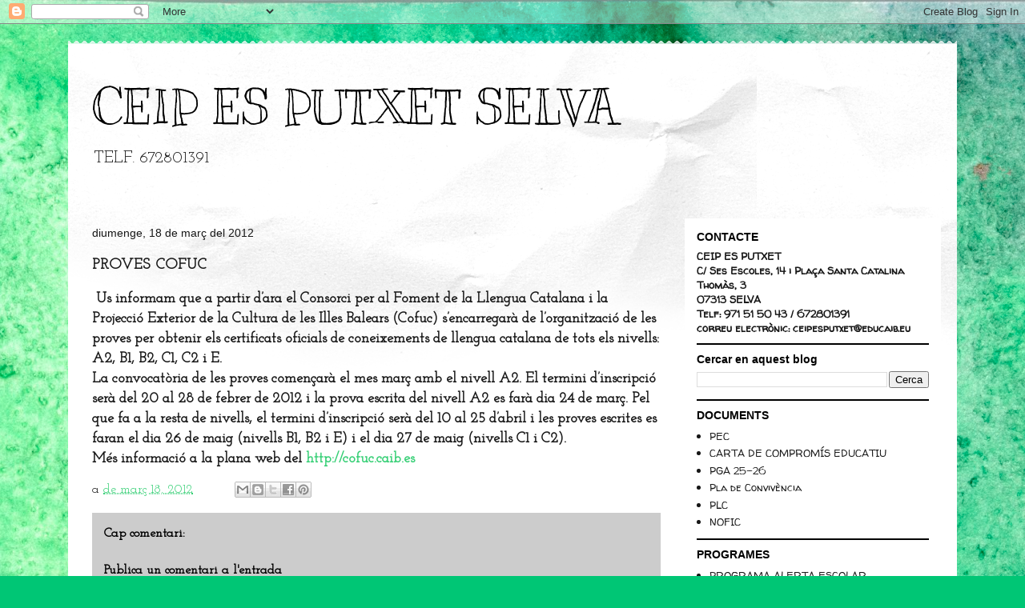

--- FILE ---
content_type: text/html; charset=UTF-8
request_url: https://www.esputxet.cat/2012/03/proves-cofuc.html
body_size: 16645
content:
<!DOCTYPE html>
<html class='v2' dir='ltr' lang='ca'>
<head>
<link href='https://www.blogger.com/static/v1/widgets/335934321-css_bundle_v2.css' rel='stylesheet' type='text/css'/>
<meta content='width=1100' name='viewport'/>
<meta content='text/html; charset=UTF-8' http-equiv='Content-Type'/>
<meta content='blogger' name='generator'/>
<link href='https://www.esputxet.cat/favicon.ico' rel='icon' type='image/x-icon'/>
<link href='https://www.esputxet.cat/2012/03/proves-cofuc.html' rel='canonical'/>
<link rel="alternate" type="application/atom+xml" title="CEIP ES PUTXET  SELVA - Atom" href="https://www.esputxet.cat/feeds/posts/default" />
<link rel="alternate" type="application/rss+xml" title="CEIP ES PUTXET  SELVA - RSS" href="https://www.esputxet.cat/feeds/posts/default?alt=rss" />
<link rel="service.post" type="application/atom+xml" title="CEIP ES PUTXET  SELVA - Atom" href="https://www.blogger.com/feeds/2153208122584364469/posts/default" />

<link rel="alternate" type="application/atom+xml" title="CEIP ES PUTXET  SELVA - Atom" href="https://www.esputxet.cat/feeds/6581120112808167954/comments/default" />
<!--Can't find substitution for tag [blog.ieCssRetrofitLinks]-->
<meta content='https://www.esputxet.cat/2012/03/proves-cofuc.html' property='og:url'/>
<meta content='PROVES COFUC' property='og:title'/>
<meta content='  Us informam que a partir d’ara el Consorci per al Foment de la Llengua  Catalana i la Projecció Exterior de la Cultura de les Illes Balear...' property='og:description'/>
<title>CEIP ES PUTXET  SELVA: PROVES COFUC</title>
<style type='text/css'>@font-face{font-family:'Josefin Slab';font-style:normal;font-weight:400;font-display:swap;src:url(//fonts.gstatic.com/s/josefinslab/v29/lW-swjwOK3Ps5GSJlNNkMalNpiZe_ldbOR4W71msR349KoKZAyOw3w.woff2)format('woff2');unicode-range:U+0000-00FF,U+0131,U+0152-0153,U+02BB-02BC,U+02C6,U+02DA,U+02DC,U+0304,U+0308,U+0329,U+2000-206F,U+20AC,U+2122,U+2191,U+2193,U+2212,U+2215,U+FEFF,U+FFFD;}@font-face{font-family:'Kranky';font-style:normal;font-weight:400;font-display:swap;src:url(//fonts.gstatic.com/s/kranky/v29/hESw6XVgJzlPsFn8oR2FRIzX_g.woff2)format('woff2');unicode-range:U+0000-00FF,U+0131,U+0152-0153,U+02BB-02BC,U+02C6,U+02DA,U+02DC,U+0304,U+0308,U+0329,U+2000-206F,U+20AC,U+2122,U+2191,U+2193,U+2212,U+2215,U+FEFF,U+FFFD;}@font-face{font-family:'Walter Turncoat';font-style:normal;font-weight:400;font-display:swap;src:url(//fonts.gstatic.com/s/walterturncoat/v24/snfys0Gs98ln43n0d-14ULoToe6LZxecYZVfqA.woff2)format('woff2');unicode-range:U+0000-00FF,U+0131,U+0152-0153,U+02BB-02BC,U+02C6,U+02DA,U+02DC,U+0304,U+0308,U+0329,U+2000-206F,U+20AC,U+2122,U+2191,U+2193,U+2212,U+2215,U+FEFF,U+FFFD;}</style>
<style id='page-skin-1' type='text/css'><!--
/*
-----------------------------------------------
Blogger Template Style
Name:     Travel
Designer: Sookhee Lee
URL:      www.plyfly.net
----------------------------------------------- */
/* Content
----------------------------------------------- */
body {
font: normal normal 16px Josefin Slab;
color: #171717;
background: #00c675 url(https://themes.googleusercontent.com/image?id=0BwVBOzw_-hbMMGY4YzQ0NTgtYTg2OS00NDE0LWIyNDUtMDQ5YWQ5Mjk2OTUx) repeat fixed top center /* Credit: Roofoo  (http://www.istockphoto.com/portfolio/Roofoo?platform=blogger) */;
}
html body .region-inner {
min-width: 0;
max-width: 100%;
width: auto;
}
a:link {
text-decoration:none;
color: #36cf75;
}
a:visited {
text-decoration:none;
color: #20442f;
}
a:hover {
text-decoration:underline;
color: #ca006f;
}
.content-outer .content-cap-top {
height: 5px;
background: transparent url(https://resources.blogblog.com/blogblog/data/1kt/travel/bg_container.png) repeat-x scroll top center;
}
.content-outer {
margin: 0 auto;
padding-top: 20px;
}
.content-inner {
background: #ffffff url(https://resources.blogblog.com/blogblog/data/1kt/travel/bg_container.png) repeat-x scroll top left;
background-position: left -5px;
background-color: #ffffff;
padding: 20px;
}
.main-inner .date-outer {
margin-bottom: 2em;
}
/* Header
----------------------------------------------- */
.header-inner .Header .titlewrapper,
.header-inner .Header .descriptionwrapper {
padding-left: 10px;
padding-right: 10px;
}
.Header h1 {
font: normal normal 60px Kranky;
color: #000000;
}
.Header h1 a {
color: #000000;
}
.Header .description {
color: #171717;
font-size: 130%;
}
/* Tabs
----------------------------------------------- */
.tabs-inner {
margin: 1em 0 0;
padding: 0;
}
.tabs-inner .section {
margin: 0;
}
.tabs-inner .widget ul {
padding: 0;
background: #000000 none repeat scroll top center;
}
.tabs-inner .widget li {
border: none;
}
.tabs-inner .widget li a {
display: inline-block;
padding: 1em 1.5em;
color: #ffffff;
font: normal bold 16px Arial, Tahoma, Helvetica, FreeSans, sans-serif;
}
.tabs-inner .widget li.selected a,
.tabs-inner .widget li a:hover {
position: relative;
z-index: 1;
background: #000000 none repeat scroll top center;
color: #ffffff;
}
/* Headings
----------------------------------------------- */
h2 {
font: normal bold 14px 'Trebuchet MS',Trebuchet,sans-serif;
color: #000000;
}
.main-inner h2.date-header {
font: normal normal 14px 'Trebuchet MS',Trebuchet,sans-serif;
color: #171717;
}
.footer-inner .widget h2,
.sidebar .widget h2 {
padding-bottom: .5em;
}
/* Main
----------------------------------------------- */
.main-inner {
padding: 20px 0;
}
.main-inner .column-center-inner {
padding: 10px 0;
}
.main-inner .column-center-inner .section {
margin: 0 10px;
}
.main-inner .column-right-inner {
margin-left: 20px;
}
.main-inner .fauxcolumn-right-outer .fauxcolumn-inner {
margin-left: 20px;
background: #ffffff none repeat scroll top left;
}
.main-inner .column-left-inner {
margin-right: 20px;
}
.main-inner .fauxcolumn-left-outer .fauxcolumn-inner {
margin-right: 20px;
background: #ffffff none repeat scroll top left;
}
.main-inner .column-left-inner,
.main-inner .column-right-inner {
padding: 15px 0;
}
/* Posts
----------------------------------------------- */
h3.post-title {
margin-top: 20px;
}
h3.post-title a {
font: normal bold 20px 'Trebuchet MS',Trebuchet,sans-serif;
color: #000000;
}
h3.post-title a:hover {
text-decoration: underline;
}
.main-inner .column-center-outer {
background: rgba(0,0,0,0) none repeat scroll top left;
_background-image: none;
}
.post-body {
line-height: 1.4;
position: relative;
}
.post-header {
margin: 0 0 1em;
line-height: 1.6;
}
.post-footer {
margin: .5em 0;
line-height: 1.6;
}
#blog-pager {
font-size: 140%;
}
#comments {
background: #cccccc none repeat scroll top center;
padding: 15px;
}
#comments .comment-author {
padding-top: 1.5em;
}
#comments h4,
#comments .comment-author a,
#comments .comment-timestamp a {
color: #000000;
}
#comments .comment-author:first-child {
padding-top: 0;
border-top: none;
}
.avatar-image-container {
margin: .2em 0 0;
}
/* Comments
----------------------------------------------- */
#comments a {
color: #000000;
}
.comments .comments-content .icon.blog-author {
background-repeat: no-repeat;
background-image: url([data-uri]);
}
.comments .comments-content .loadmore a {
border-top: 1px solid #000000;
border-bottom: 1px solid #000000;
}
.comments .comment-thread.inline-thread {
background: rgba(0,0,0,0);
}
.comments .continue {
border-top: 2px solid #000000;
}
/* Widgets
----------------------------------------------- */
.sidebar .widget {
border-bottom: 2px solid #000000;
padding-bottom: 10px;
margin: 10px 0;
}
.sidebar .widget:first-child {
margin-top: 0;
}
.sidebar .widget:last-child {
border-bottom: none;
margin-bottom: 0;
padding-bottom: 0;
}
.footer-inner .widget,
.sidebar .widget {
font: normal normal 13px Walter Turncoat;
color: #171717;
}
.sidebar .widget a:link {
color: #171717;
text-decoration: none;
}
.sidebar .widget a:visited {
color: #20442f;
}
.sidebar .widget a:hover {
color: #171717;
text-decoration: underline;
}
.footer-inner .widget a:link {
color: #36cf75;
text-decoration: none;
}
.footer-inner .widget a:visited {
color: #20442f;
}
.footer-inner .widget a:hover {
color: #36cf75;
text-decoration: underline;
}
.widget .zippy {
color: #000000;
}
.footer-inner {
background: transparent none repeat scroll top center;
}
/* Mobile
----------------------------------------------- */
body.mobile  {
background-size: 100% auto;
}
body.mobile .AdSense {
margin: 0 -10px;
}
.mobile .body-fauxcolumn-outer {
background: transparent none repeat scroll top left;
}
.mobile .footer-inner .widget a:link {
color: #171717;
text-decoration: none;
}
.mobile .footer-inner .widget a:visited {
color: #20442f;
}
.mobile-post-outer a {
color: #000000;
}
.mobile-link-button {
background-color: #36cf75;
}
.mobile-link-button a:link, .mobile-link-button a:visited {
color: #ffffff;
}
.mobile-index-contents {
color: #171717;
}
.mobile .tabs-inner .PageList .widget-content {
background: #000000 none repeat scroll top center;
color: #ffffff;
}
.mobile .tabs-inner .PageList .widget-content .pagelist-arrow {
border-left: 1px solid #ffffff;
}

--></style>
<style id='template-skin-1' type='text/css'><!--
body {
min-width: 1110px;
}
.content-outer, .content-fauxcolumn-outer, .region-inner {
min-width: 1110px;
max-width: 1110px;
_width: 1110px;
}
.main-inner .columns {
padding-left: 0;
padding-right: 340px;
}
.main-inner .fauxcolumn-center-outer {
left: 0;
right: 340px;
/* IE6 does not respect left and right together */
_width: expression(this.parentNode.offsetWidth -
parseInt("0") -
parseInt("340px") + 'px');
}
.main-inner .fauxcolumn-left-outer {
width: 0;
}
.main-inner .fauxcolumn-right-outer {
width: 340px;
}
.main-inner .column-left-outer {
width: 0;
right: 100%;
margin-left: -0;
}
.main-inner .column-right-outer {
width: 340px;
margin-right: -340px;
}
#layout {
min-width: 0;
}
#layout .content-outer {
min-width: 0;
width: 800px;
}
#layout .region-inner {
min-width: 0;
width: auto;
}
body#layout div.add_widget {
padding: 8px;
}
body#layout div.add_widget a {
margin-left: 32px;
}
--></style>
<style>
    body {background-image:url(https\:\/\/themes.googleusercontent.com\/image?id=0BwVBOzw_-hbMMGY4YzQ0NTgtYTg2OS00NDE0LWIyNDUtMDQ5YWQ5Mjk2OTUx);}
    
@media (max-width: 200px) { body {background-image:url(https\:\/\/themes.googleusercontent.com\/image?id=0BwVBOzw_-hbMMGY4YzQ0NTgtYTg2OS00NDE0LWIyNDUtMDQ5YWQ5Mjk2OTUx&options=w200);}}
@media (max-width: 400px) and (min-width: 201px) { body {background-image:url(https\:\/\/themes.googleusercontent.com\/image?id=0BwVBOzw_-hbMMGY4YzQ0NTgtYTg2OS00NDE0LWIyNDUtMDQ5YWQ5Mjk2OTUx&options=w400);}}
@media (max-width: 800px) and (min-width: 401px) { body {background-image:url(https\:\/\/themes.googleusercontent.com\/image?id=0BwVBOzw_-hbMMGY4YzQ0NTgtYTg2OS00NDE0LWIyNDUtMDQ5YWQ5Mjk2OTUx&options=w800);}}
@media (max-width: 1200px) and (min-width: 801px) { body {background-image:url(https\:\/\/themes.googleusercontent.com\/image?id=0BwVBOzw_-hbMMGY4YzQ0NTgtYTg2OS00NDE0LWIyNDUtMDQ5YWQ5Mjk2OTUx&options=w1200);}}
/* Last tag covers anything over one higher than the previous max-size cap. */
@media (min-width: 1201px) { body {background-image:url(https\:\/\/themes.googleusercontent.com\/image?id=0BwVBOzw_-hbMMGY4YzQ0NTgtYTg2OS00NDE0LWIyNDUtMDQ5YWQ5Mjk2OTUx&options=w1600);}}
  </style>
<link href='https://www.blogger.com/dyn-css/authorization.css?targetBlogID=2153208122584364469&amp;zx=45b4d213-53a2-4ac1-87ba-2c6f257843d2' media='none' onload='if(media!=&#39;all&#39;)media=&#39;all&#39;' rel='stylesheet'/><noscript><link href='https://www.blogger.com/dyn-css/authorization.css?targetBlogID=2153208122584364469&amp;zx=45b4d213-53a2-4ac1-87ba-2c6f257843d2' rel='stylesheet'/></noscript>
<meta name='google-adsense-platform-account' content='ca-host-pub-1556223355139109'/>
<meta name='google-adsense-platform-domain' content='blogspot.com'/>

</head>
<body class='loading variant-flight'>
<div class='navbar section' id='navbar' name='Barra de navegació'><div class='widget Navbar' data-version='1' id='Navbar1'><script type="text/javascript">
    function setAttributeOnload(object, attribute, val) {
      if(window.addEventListener) {
        window.addEventListener('load',
          function(){ object[attribute] = val; }, false);
      } else {
        window.attachEvent('onload', function(){ object[attribute] = val; });
      }
    }
  </script>
<div id="navbar-iframe-container"></div>
<script type="text/javascript" src="https://apis.google.com/js/platform.js"></script>
<script type="text/javascript">
      gapi.load("gapi.iframes:gapi.iframes.style.bubble", function() {
        if (gapi.iframes && gapi.iframes.getContext) {
          gapi.iframes.getContext().openChild({
              url: 'https://www.blogger.com/navbar/2153208122584364469?po\x3d6581120112808167954\x26origin\x3dhttps://www.esputxet.cat',
              where: document.getElementById("navbar-iframe-container"),
              id: "navbar-iframe"
          });
        }
      });
    </script><script type="text/javascript">
(function() {
var script = document.createElement('script');
script.type = 'text/javascript';
script.src = '//pagead2.googlesyndication.com/pagead/js/google_top_exp.js';
var head = document.getElementsByTagName('head')[0];
if (head) {
head.appendChild(script);
}})();
</script>
</div></div>
<div class='body-fauxcolumns'>
<div class='fauxcolumn-outer body-fauxcolumn-outer'>
<div class='cap-top'>
<div class='cap-left'></div>
<div class='cap-right'></div>
</div>
<div class='fauxborder-left'>
<div class='fauxborder-right'></div>
<div class='fauxcolumn-inner'>
</div>
</div>
<div class='cap-bottom'>
<div class='cap-left'></div>
<div class='cap-right'></div>
</div>
</div>
</div>
<div class='content'>
<div class='content-fauxcolumns'>
<div class='fauxcolumn-outer content-fauxcolumn-outer'>
<div class='cap-top'>
<div class='cap-left'></div>
<div class='cap-right'></div>
</div>
<div class='fauxborder-left'>
<div class='fauxborder-right'></div>
<div class='fauxcolumn-inner'>
</div>
</div>
<div class='cap-bottom'>
<div class='cap-left'></div>
<div class='cap-right'></div>
</div>
</div>
</div>
<div class='content-outer'>
<div class='content-cap-top cap-top'>
<div class='cap-left'></div>
<div class='cap-right'></div>
</div>
<div class='fauxborder-left content-fauxborder-left'>
<div class='fauxborder-right content-fauxborder-right'></div>
<div class='content-inner'>
<header>
<div class='header-outer'>
<div class='header-cap-top cap-top'>
<div class='cap-left'></div>
<div class='cap-right'></div>
</div>
<div class='fauxborder-left header-fauxborder-left'>
<div class='fauxborder-right header-fauxborder-right'></div>
<div class='region-inner header-inner'>
<div class='header section' id='header' name='Capçalera'><div class='widget Header' data-version='1' id='Header1'>
<div id='header-inner'>
<div class='titlewrapper'>
<h1 class='title'>
<a href='https://www.esputxet.cat/'>
CEIP ES PUTXET  SELVA
</a>
</h1>
</div>
<div class='descriptionwrapper'>
<p class='description'><span>TELF. 672801391</span></p>
</div>
</div>
</div></div>
</div>
</div>
<div class='header-cap-bottom cap-bottom'>
<div class='cap-left'></div>
<div class='cap-right'></div>
</div>
</div>
</header>
<div class='tabs-outer'>
<div class='tabs-cap-top cap-top'>
<div class='cap-left'></div>
<div class='cap-right'></div>
</div>
<div class='fauxborder-left tabs-fauxborder-left'>
<div class='fauxborder-right tabs-fauxborder-right'></div>
<div class='region-inner tabs-inner'>
<div class='tabs no-items section' id='crosscol' name='Multicolumnes'></div>
<div class='tabs no-items section' id='crosscol-overflow' name='Cross-Column 2'></div>
</div>
</div>
<div class='tabs-cap-bottom cap-bottom'>
<div class='cap-left'></div>
<div class='cap-right'></div>
</div>
</div>
<div class='main-outer'>
<div class='main-cap-top cap-top'>
<div class='cap-left'></div>
<div class='cap-right'></div>
</div>
<div class='fauxborder-left main-fauxborder-left'>
<div class='fauxborder-right main-fauxborder-right'></div>
<div class='region-inner main-inner'>
<div class='columns fauxcolumns'>
<div class='fauxcolumn-outer fauxcolumn-center-outer'>
<div class='cap-top'>
<div class='cap-left'></div>
<div class='cap-right'></div>
</div>
<div class='fauxborder-left'>
<div class='fauxborder-right'></div>
<div class='fauxcolumn-inner'>
</div>
</div>
<div class='cap-bottom'>
<div class='cap-left'></div>
<div class='cap-right'></div>
</div>
</div>
<div class='fauxcolumn-outer fauxcolumn-left-outer'>
<div class='cap-top'>
<div class='cap-left'></div>
<div class='cap-right'></div>
</div>
<div class='fauxborder-left'>
<div class='fauxborder-right'></div>
<div class='fauxcolumn-inner'>
</div>
</div>
<div class='cap-bottom'>
<div class='cap-left'></div>
<div class='cap-right'></div>
</div>
</div>
<div class='fauxcolumn-outer fauxcolumn-right-outer'>
<div class='cap-top'>
<div class='cap-left'></div>
<div class='cap-right'></div>
</div>
<div class='fauxborder-left'>
<div class='fauxborder-right'></div>
<div class='fauxcolumn-inner'>
</div>
</div>
<div class='cap-bottom'>
<div class='cap-left'></div>
<div class='cap-right'></div>
</div>
</div>
<!-- corrects IE6 width calculation -->
<div class='columns-inner'>
<div class='column-center-outer'>
<div class='column-center-inner'>
<div class='main section' id='main' name='Principal'><div class='widget Blog' data-version='1' id='Blog1'>
<div class='blog-posts hfeed'>

          <div class="date-outer">
        
<h2 class='date-header'><span>diumenge, 18 de març del 2012</span></h2>

          <div class="date-posts">
        
<div class='post-outer'>
<div class='post hentry uncustomized-post-template' itemprop='blogPost' itemscope='itemscope' itemtype='http://schema.org/BlogPosting'>
<meta content='2153208122584364469' itemprop='blogId'/>
<meta content='6581120112808167954' itemprop='postId'/>
<a name='6581120112808167954'></a>
<h3 class='post-title entry-title' itemprop='name'>
PROVES COFUC
</h3>
<div class='post-header'>
<div class='post-header-line-1'></div>
</div>
<div class='post-body entry-content' id='post-body-6581120112808167954' itemprop='description articleBody'>
&nbsp;<b><span style="font-size: large;">Us informam que a partir d&#8217;ara el Consorci per al Foment de la Llengua 
Catalana i la Projecció Exterior de la Cultura de les Illes Balears 
(Cofuc) s&#8217;encarregarà de l&#8217;organització de les proves per obtenir els 
certificats oficials de coneixements de llengua catalana de tots els 
nivells: A2, B1, B2, C1, C2 i E.<br />La convocatòria de les proves 
començarà el mes març amb el nivell A2. El termini d&#8217;inscripció serà del
 20 al 28 de febrer de 2012 i la prova escrita del nivell A2 es farà dia
 24 de març.  Pel que fa a la resta de nivells, el termini d&#8217;inscripció 
serà del 10 al 25 d&#8217;abril i les proves escrites es faran el dia 26 de 
maig (nivells B1, B2 i E) i el dia 27 de maig (nivells C1 i C2).<br />Més informació a la plana web del <a href="http://cofuc.caib.es/" target="&quot;_new&quot;">http://cofuc.caib.es</a></span></b>
<div style='clear: both;'></div>
</div>
<div class='post-footer'>
<div class='post-footer-line post-footer-line-1'>
<span class='post-author vcard'>
</span>
<span class='post-timestamp'>
a
<meta content='https://www.esputxet.cat/2012/03/proves-cofuc.html' itemprop='url'/>
<a class='timestamp-link' href='https://www.esputxet.cat/2012/03/proves-cofuc.html' rel='bookmark' title='permanent link'><abbr class='published' itemprop='datePublished' title='2012-03-18T17:40:00+01:00'>de març 18, 2012</abbr></a>
</span>
<span class='post-comment-link'>
</span>
<span class='post-icons'>
<span class='item-control blog-admin pid-352547147'>
<a href='https://www.blogger.com/post-edit.g?blogID=2153208122584364469&postID=6581120112808167954&from=pencil' title='Modificar el missatge'>
<img alt='' class='icon-action' height='18' src='https://resources.blogblog.com/img/icon18_edit_allbkg.gif' width='18'/>
</a>
</span>
</span>
<div class='post-share-buttons goog-inline-block'>
<a class='goog-inline-block share-button sb-email' href='https://www.blogger.com/share-post.g?blogID=2153208122584364469&postID=6581120112808167954&target=email' target='_blank' title='Envia per correu electrònic'><span class='share-button-link-text'>Envia per correu electrònic</span></a><a class='goog-inline-block share-button sb-blog' href='https://www.blogger.com/share-post.g?blogID=2153208122584364469&postID=6581120112808167954&target=blog' onclick='window.open(this.href, "_blank", "height=270,width=475"); return false;' target='_blank' title='BlogThis!'><span class='share-button-link-text'>BlogThis!</span></a><a class='goog-inline-block share-button sb-twitter' href='https://www.blogger.com/share-post.g?blogID=2153208122584364469&postID=6581120112808167954&target=twitter' target='_blank' title='Comparteix a X'><span class='share-button-link-text'>Comparteix a X</span></a><a class='goog-inline-block share-button sb-facebook' href='https://www.blogger.com/share-post.g?blogID=2153208122584364469&postID=6581120112808167954&target=facebook' onclick='window.open(this.href, "_blank", "height=430,width=640"); return false;' target='_blank' title='Comparteix a Facebook'><span class='share-button-link-text'>Comparteix a Facebook</span></a><a class='goog-inline-block share-button sb-pinterest' href='https://www.blogger.com/share-post.g?blogID=2153208122584364469&postID=6581120112808167954&target=pinterest' target='_blank' title='Comparteix a Pinterest'><span class='share-button-link-text'>Comparteix a Pinterest</span></a>
</div>
</div>
<div class='post-footer-line post-footer-line-2'>
<span class='post-labels'>
</span>
</div>
<div class='post-footer-line post-footer-line-3'>
<span class='post-location'>
</span>
</div>
</div>
</div>
<div class='comments' id='comments'>
<a name='comments'></a>
<h4>Cap comentari:</h4>
<div id='Blog1_comments-block-wrapper'>
<dl class='avatar-comment-indent' id='comments-block'>
</dl>
</div>
<p class='comment-footer'>
<div class='comment-form'>
<a name='comment-form'></a>
<h4 id='comment-post-message'>Publica un comentari a l'entrada</h4>
<p>
</p>
<p>Nota: Només un membre d'aquest blog pot publicar entrades.</p>
<a href='https://www.blogger.com/comment/frame/2153208122584364469?po=6581120112808167954&hl=ca&saa=85391&origin=https://www.esputxet.cat' id='comment-editor-src'></a>
<iframe allowtransparency='true' class='blogger-iframe-colorize blogger-comment-from-post' frameborder='0' height='410px' id='comment-editor' name='comment-editor' src='' width='100%'></iframe>
<script src='https://www.blogger.com/static/v1/jsbin/2830521187-comment_from_post_iframe.js' type='text/javascript'></script>
<script type='text/javascript'>
      BLOG_CMT_createIframe('https://www.blogger.com/rpc_relay.html');
    </script>
</div>
</p>
</div>
</div>

        </div></div>
      
</div>
<div class='blog-pager' id='blog-pager'>
<span id='blog-pager-newer-link'>
<a class='blog-pager-newer-link' href='https://www.esputxet.cat/2012/03/caritas-rcollida-daliments.html' id='Blog1_blog-pager-newer-link' title='Entrada més recent'>Entrada més recent</a>
</span>
<span id='blog-pager-older-link'>
<a class='blog-pager-older-link' href='https://www.esputxet.cat/2012/03/avui-dia-8-de-marc-dia-de-la-dona.html' id='Blog1_blog-pager-older-link' title='Entrada més antiga'>Entrada més antiga</a>
</span>
<a class='home-link' href='https://www.esputxet.cat/'>Inici</a>
</div>
<div class='clear'></div>
<div class='post-feeds'>
<div class='feed-links'>
Subscriure's a:
<a class='feed-link' href='https://www.esputxet.cat/feeds/6581120112808167954/comments/default' target='_blank' type='application/atom+xml'>Comentaris del missatge (Atom)</a>
</div>
</div>
</div><div class='widget FeaturedPost' data-version='1' id='FeaturedPost1'>
<div class='post-summary'>
<h3><a href='https://www.esputxet.cat/2025/10/material-de-joc-simbolic.html'>Material de joc simbòlic</a></h3>
<p>
Benvolgudes famílies, Ens fa il&#183;lusió comunicar-vos que, gràcies a l&#39;aportació de l&#8217;AFA, hem pogut ampliar i millorar l&#8217;espai de joc sim...
</p>
<img class='image' src='https://blogger.googleusercontent.com/img/a/AVvXsEhUjDYbYdJ3BqTVpMXGYhuL3XXIxDIPEaXmBrtUVXh1fP03b4XI1yzmjQMZaWunFn68kJ695iLvNwTjnkw4x_1bpyNladoN-XyY4Jz1iSaFEp8FGWzEqyCw_2LqwvAKmwWPdMqB5hnn0c79hkbCSdx82vKIHMu_E_wetyVAPLhL_8369HS8DvRpnzkPlDk'/>
</div>
<style type='text/css'>
    .image {
      width: 100%;
    }
  </style>
<div class='clear'></div>
</div><div class='widget PopularPosts' data-version='1' id='PopularPosts1'>
<div class='widget-content popular-posts'>
<ul>
<li>
<div class='item-content'>
<div class='item-title'><a href='https://www.esputxet.cat/2025/05/ajuts-per-lalumnat-amb-necessitats.html'>Ajuts per a l'alumnat amb necessitats específiques de suport educatiu (NESE)</a></div>
<div class='item-snippet'>Benvolgudes famílies,  Us informam que el Ministeri d&#8217;Educació ha publicat la convocatòria d&#8217;ajuts per a alumnat amb necessitats específique...</div>
</div>
<div style='clear: both;'></div>
</li>
<li>
<div class='item-content'>
<div class='item-thumbnail'>
<a href='https://www.esputxet.cat/2024/12/ceip-es-putxet-organitza-la-3a-cursa.html' target='_blank'>
<img alt='' border='0' src='https://blogger.googleusercontent.com/img/b/R29vZ2xl/AVvXsEhN4Dmkjpp3iFbWfb2f0euUP8rg8P2A_TytbCUNWzqqYjovde7ba8YfUkij26k3Ls_MS8r2GRZyR85D2U-RIZC5j160l6s7F8VUzwBDMPkkVH81pEMtlc2sGofUGT8v5WrskkSgy6YW8IThxat7kE6-fjAK7FawNImsV_eB_TDY3A6xoSQh1o69PQyRpQI/w72-h72-p-k-no-nu/20241205_113320.jpg'/>
</a>
</div>
<div class='item-title'><a href='https://www.esputxet.cat/2024/12/ceip-es-putxet-organitza-la-3a-cursa.html'>📣 CEIP Es Putxet organitza la III Cursa Solidària: "Cursa Solidària amb Amics" 🏃&#8205;&#9792;&#65039;🏃&#8205;&#9794;&#65039;</a></div>
<div class='item-snippet'>&#160; Ens complau anunciar que avui, dijous 5 de desembre, el&#160; CEIP Es Putxet celebra la III&#160; Cursa Solidària  sota el lema &quot;Cursa Solidàri...</div>
</div>
<div style='clear: both;'></div>
</li>
<li>
<div class='item-content'>
<div class='item-thumbnail'>
<a href='https://www.esputxet.cat/2024/10/bunyolada.html' target='_blank'>
<img alt='' border='0' src='https://blogger.googleusercontent.com/img/a/AVvXsEgpL35kzoa578iwptmuwA8OUI57h3ZeKX9JOPFKYyudxafPkqNtvf3fpS5XMhXlQsZqlAoJzoETGmNDDiQ7TlU2MuG7g54ktegen2VjF5DuPy0mp4zIKaKb0jBEIcr6KnbeKPU3xFCcV5KokBHDwTIPnzXJZ9wjRxrVUxTHCJdZI45eQbjGzBBy4McdVXw=w72-h72-p-k-no-nu'/>
</a>
</div>
<div class='item-title'><a href='https://www.esputxet.cat/2024/10/bunyolada.html'>Bunyolada</a></div>
<div class='item-snippet'>&#160; Moltes gràcies a totes les padrines, mares i pares que ens han ajudat (deixant els estris, elaborant &#160;la pasta, fent i coent els bunyols),...</div>
</div>
<div style='clear: both;'></div>
</li>
</ul>
<div class='clear'></div>
</div>
</div></div>
</div>
</div>
<div class='column-left-outer'>
<div class='column-left-inner'>
<aside>
</aside>
</div>
</div>
<div class='column-right-outer'>
<div class='column-right-inner'>
<aside>
<div class='sidebar section' id='sidebar-right-1'><div class='widget Text' data-version='1' id='Text6'>
<h2 class='title'>CONTACTE</h2>
<div class='widget-content'>
<b>CEIP ES PUTXET<br />C/ Ses Escoles, 14 i Plaça Santa Catalina Thomàs, 3 <br />07313 SELVA<br />Telf: 971 51 50 43 / 672801391 <br />correu electrònic: ceipesputxet@educaib.eu</b><br />
</div>
<div class='clear'></div>
</div><div class='widget BlogSearch' data-version='1' id='BlogSearch1'>
<h2 class='title'>Cercar en aquest blog</h2>
<div class='widget-content'>
<div id='BlogSearch1_form'>
<form action='https://www.esputxet.cat/search' class='gsc-search-box' target='_top'>
<table cellpadding='0' cellspacing='0' class='gsc-search-box'>
<tbody>
<tr>
<td class='gsc-input'>
<input autocomplete='off' class='gsc-input' name='q' size='10' title='search' type='text' value=''/>
</td>
<td class='gsc-search-button'>
<input class='gsc-search-button' title='search' type='submit' value='Cerca'/>
</td>
</tr>
</tbody>
</table>
</form>
</div>
</div>
<div class='clear'></div>
</div><div class='widget LinkList' data-version='1' id='LinkList1'>
<h2>DOCUMENTS</h2>
<div class='widget-content'>
<ul>
<li><a href='https://drive.google.com/file/d/1LOQIzjYGRJSAg9NOyDuWI1RjXA4SWSjP/view?usp=sharing'>PEC</a></li>
<li><a href='https://drive.google.com/file/d/1SJGf5FVU9fTYIvtYXnoGmFZrLKgix68R/view?usp=sharing'>CARTA DE COMPROMÍS EDUCATIU</a></li>
<li><a href='https://drive.google.com/file/d/1Lu1kCBhLAveu7lsrYMUIkUTre4EtJ4rI/view?usp=sharing'>PGA 25-26</a></li>
<li><a href='https://drive.google.com/file/d/1ZVTnJLd4PlXO5dJbQ5fl4pK_LBDWzvVl/view?usp=sharing'>Pla de Convivència</a></li>
<li><a href='https://drive.google.com/file/d/1UP2xkdzpwgIe1SZ1Yy7X_w58YOKZkUVd/view?usp=sharing'>PLC </a></li>
<li><a href='https://drive.google.com/file/d/1ARItZhuYZ7K9FiK_VGJiRoZpGxqvxpTq/view?usp=sharing'>NOFIC</a></li>
</ul>
<div class='clear'></div>
</div>
</div><div class='widget PageList' data-version='1' id='PageList4'>
<h2>PROGRAMES</h2>
<div class='widget-content'>
<ul>
<li>
<a href='https://drive.google.com/file/d/1EfAEzMGncZ8G1DwmeYG7OsxFtzx5Ww7K/view?usp=sharing'>PROGRAMA ALERTA ESCOLAR</a>
</li>
<li>
<a href=''>APS Serra de Tramuntana</a>
</li>
<li>
<a href=''>PMT</a>
</li>
</ul>
<div class='clear'></div>
</div>
</div><div class='widget PageList' data-version='1' id='PageList6'>
<h2>MENJADOR ESCOLAR</h2>
<div class='widget-content'>
<ul>
<li>
<a href='https://drive.google.com/file/d/1vKaRGcj7d0tTKowCmgNK_2EC-cn3wN9S/view?usp=sharing'>novembre de 2025</a>
</li>
</ul>
<div class='clear'></div>
</div>
</div><div class='widget PageList' data-version='1' id='PageList7'>
<h2>ARTICLES</h2>
<div class='widget-content'>
<ul>
<li>
<a href='http://cantabou.cepinca.cat/2015/06/experimentant-un-laboratori-de-projectes.html'>PROJECTES </a>
</li>
</ul>
<div class='clear'></div>
</div>
</div><div class='widget PageList' data-version='1' id='PageList2'>
<h2>ACTIVITATS EXTRAESCOLARS</h2>
<div class='widget-content'>
<ul>
<li>
<a href='https://drive.google.com/file/d/1QDh4flU2-UOYUstwLWApmBSYHBDO0SHy/view?usp=sharing'>Curs 2025 -2026</a>
</li>
</ul>
<div class='clear'></div>
</div>
</div><div class='widget PageList' data-version='1' id='PageList5'>
<h2>LLIBRES I MATERIAL</h2>
<div class='widget-content'>
<ul>
<li>
<a href='https://drive.google.com/file/d/1eVimr88__wxNjHmSlTmrBfHI_Wfn8ytV/view?usp=sharing'>Llibres i material 25-26</a>
</li>
</ul>
<div class='clear'></div>
</div>
</div><div class='widget PageList' data-version='1' id='PageList3'>
<h2>ESCOLARITZACIÓ</h2>
<div class='widget-content'>
<ul>
<li>
<a href='https://drive.google.com/file/d/1OR7T3BLy-8NhdA6ECaHItoTIOIVr4LS7/view?usp=sharing'>Calendari d'escolarització 24-25 (Informació general)</a>
</li>
<li>
<a href=''>Procés d'admissió Curs 24-25</a>
</li>
</ul>
<div class='clear'></div>
</div>
</div><div class='widget PageList' data-version='1' id='PageList1'>
<h2>BLOGS D'AULA</h2>
<div class='widget-content'>
<ul>
<li>
<a href='http://3anys2526.blogspot.com'>3 anys</a>
</li>
<li>
<a href='https://3anys2425.blogspot.com'> 4 anys</a>
</li>
<li>
<a href='http://3anys2023.blogspot.com'> 5 anys</a>
</li>
<li>
<a href='http://3anys2022.blogspot.com'>1r EP </a>
</li>
<li>
<a href='https://tresanys2122.blogspot.com'>2n EP </a>
</li>
<li>
<a href='http://quatreanys2122.blogspot.com'>3r EP</a>
</li>
<li>
<a href='http://3anys1920.blogspot.com'>4t EP</a>
</li>
<li>
<a href='http://3anysesputxet1819.blogspot.com'>5è EP</a>
</li>
<li>
<a href='https://tercerdeprimaria2022.blogspot.com/'>6è A i B EP</a>
</li>
</ul>
<div class='clear'></div>
</div>
</div>
<div class='widget BlogArchive' data-version='1' id='BlogArchive1'>
<h2>Arxiu del blog</h2>
<div class='widget-content'>
<div id='ArchiveList'>
<div id='BlogArchive1_ArchiveList'>
<ul class='hierarchy'>
<li class='archivedate collapsed'>
<a class='toggle' href='javascript:void(0)'>
<span class='zippy'>

        &#9658;&#160;
      
</span>
</a>
<a class='post-count-link' href='https://www.esputxet.cat/2025/'>
2025
</a>
<span class='post-count' dir='ltr'>(6)</span>
<ul class='hierarchy'>
<li class='archivedate collapsed'>
<a class='toggle' href='javascript:void(0)'>
<span class='zippy'>

        &#9658;&#160;
      
</span>
</a>
<a class='post-count-link' href='https://www.esputxet.cat/2025/10/'>
d&#8217;octubre
</a>
<span class='post-count' dir='ltr'>(1)</span>
</li>
</ul>
<ul class='hierarchy'>
<li class='archivedate collapsed'>
<a class='toggle' href='javascript:void(0)'>
<span class='zippy'>

        &#9658;&#160;
      
</span>
</a>
<a class='post-count-link' href='https://www.esputxet.cat/2025/09/'>
de setembre
</a>
<span class='post-count' dir='ltr'>(3)</span>
</li>
</ul>
<ul class='hierarchy'>
<li class='archivedate collapsed'>
<a class='toggle' href='javascript:void(0)'>
<span class='zippy'>

        &#9658;&#160;
      
</span>
</a>
<a class='post-count-link' href='https://www.esputxet.cat/2025/05/'>
de maig
</a>
<span class='post-count' dir='ltr'>(2)</span>
</li>
</ul>
</li>
</ul>
<ul class='hierarchy'>
<li class='archivedate collapsed'>
<a class='toggle' href='javascript:void(0)'>
<span class='zippy'>

        &#9658;&#160;
      
</span>
</a>
<a class='post-count-link' href='https://www.esputxet.cat/2024/'>
2024
</a>
<span class='post-count' dir='ltr'>(9)</span>
<ul class='hierarchy'>
<li class='archivedate collapsed'>
<a class='toggle' href='javascript:void(0)'>
<span class='zippy'>

        &#9658;&#160;
      
</span>
</a>
<a class='post-count-link' href='https://www.esputxet.cat/2024/12/'>
de desembre
</a>
<span class='post-count' dir='ltr'>(1)</span>
</li>
</ul>
<ul class='hierarchy'>
<li class='archivedate collapsed'>
<a class='toggle' href='javascript:void(0)'>
<span class='zippy'>

        &#9658;&#160;
      
</span>
</a>
<a class='post-count-link' href='https://www.esputxet.cat/2024/10/'>
d&#8217;octubre
</a>
<span class='post-count' dir='ltr'>(1)</span>
</li>
</ul>
<ul class='hierarchy'>
<li class='archivedate collapsed'>
<a class='toggle' href='javascript:void(0)'>
<span class='zippy'>

        &#9658;&#160;
      
</span>
</a>
<a class='post-count-link' href='https://www.esputxet.cat/2024/07/'>
de juliol
</a>
<span class='post-count' dir='ltr'>(2)</span>
</li>
</ul>
<ul class='hierarchy'>
<li class='archivedate collapsed'>
<a class='toggle' href='javascript:void(0)'>
<span class='zippy'>

        &#9658;&#160;
      
</span>
</a>
<a class='post-count-link' href='https://www.esputxet.cat/2024/05/'>
de maig
</a>
<span class='post-count' dir='ltr'>(2)</span>
</li>
</ul>
<ul class='hierarchy'>
<li class='archivedate collapsed'>
<a class='toggle' href='javascript:void(0)'>
<span class='zippy'>

        &#9658;&#160;
      
</span>
</a>
<a class='post-count-link' href='https://www.esputxet.cat/2024/04/'>
d&#8217;abril
</a>
<span class='post-count' dir='ltr'>(1)</span>
</li>
</ul>
<ul class='hierarchy'>
<li class='archivedate collapsed'>
<a class='toggle' href='javascript:void(0)'>
<span class='zippy'>

        &#9658;&#160;
      
</span>
</a>
<a class='post-count-link' href='https://www.esputxet.cat/2024/03/'>
de març
</a>
<span class='post-count' dir='ltr'>(1)</span>
</li>
</ul>
<ul class='hierarchy'>
<li class='archivedate collapsed'>
<a class='toggle' href='javascript:void(0)'>
<span class='zippy'>

        &#9658;&#160;
      
</span>
</a>
<a class='post-count-link' href='https://www.esputxet.cat/2024/01/'>
de gener
</a>
<span class='post-count' dir='ltr'>(1)</span>
</li>
</ul>
</li>
</ul>
<ul class='hierarchy'>
<li class='archivedate collapsed'>
<a class='toggle' href='javascript:void(0)'>
<span class='zippy'>

        &#9658;&#160;
      
</span>
</a>
<a class='post-count-link' href='https://www.esputxet.cat/2023/'>
2023
</a>
<span class='post-count' dir='ltr'>(12)</span>
<ul class='hierarchy'>
<li class='archivedate collapsed'>
<a class='toggle' href='javascript:void(0)'>
<span class='zippy'>

        &#9658;&#160;
      
</span>
</a>
<a class='post-count-link' href='https://www.esputxet.cat/2023/09/'>
de setembre
</a>
<span class='post-count' dir='ltr'>(2)</span>
</li>
</ul>
<ul class='hierarchy'>
<li class='archivedate collapsed'>
<a class='toggle' href='javascript:void(0)'>
<span class='zippy'>

        &#9658;&#160;
      
</span>
</a>
<a class='post-count-link' href='https://www.esputxet.cat/2023/06/'>
de juny
</a>
<span class='post-count' dir='ltr'>(3)</span>
</li>
</ul>
<ul class='hierarchy'>
<li class='archivedate collapsed'>
<a class='toggle' href='javascript:void(0)'>
<span class='zippy'>

        &#9658;&#160;
      
</span>
</a>
<a class='post-count-link' href='https://www.esputxet.cat/2023/05/'>
de maig
</a>
<span class='post-count' dir='ltr'>(1)</span>
</li>
</ul>
<ul class='hierarchy'>
<li class='archivedate collapsed'>
<a class='toggle' href='javascript:void(0)'>
<span class='zippy'>

        &#9658;&#160;
      
</span>
</a>
<a class='post-count-link' href='https://www.esputxet.cat/2023/04/'>
d&#8217;abril
</a>
<span class='post-count' dir='ltr'>(2)</span>
</li>
</ul>
<ul class='hierarchy'>
<li class='archivedate collapsed'>
<a class='toggle' href='javascript:void(0)'>
<span class='zippy'>

        &#9658;&#160;
      
</span>
</a>
<a class='post-count-link' href='https://www.esputxet.cat/2023/03/'>
de març
</a>
<span class='post-count' dir='ltr'>(2)</span>
</li>
</ul>
<ul class='hierarchy'>
<li class='archivedate collapsed'>
<a class='toggle' href='javascript:void(0)'>
<span class='zippy'>

        &#9658;&#160;
      
</span>
</a>
<a class='post-count-link' href='https://www.esputxet.cat/2023/02/'>
de febrer
</a>
<span class='post-count' dir='ltr'>(2)</span>
</li>
</ul>
</li>
</ul>
<ul class='hierarchy'>
<li class='archivedate collapsed'>
<a class='toggle' href='javascript:void(0)'>
<span class='zippy'>

        &#9658;&#160;
      
</span>
</a>
<a class='post-count-link' href='https://www.esputxet.cat/2022/'>
2022
</a>
<span class='post-count' dir='ltr'>(9)</span>
<ul class='hierarchy'>
<li class='archivedate collapsed'>
<a class='toggle' href='javascript:void(0)'>
<span class='zippy'>

        &#9658;&#160;
      
</span>
</a>
<a class='post-count-link' href='https://www.esputxet.cat/2022/12/'>
de desembre
</a>
<span class='post-count' dir='ltr'>(1)</span>
</li>
</ul>
<ul class='hierarchy'>
<li class='archivedate collapsed'>
<a class='toggle' href='javascript:void(0)'>
<span class='zippy'>

        &#9658;&#160;
      
</span>
</a>
<a class='post-count-link' href='https://www.esputxet.cat/2022/11/'>
de novembre
</a>
<span class='post-count' dir='ltr'>(1)</span>
</li>
</ul>
<ul class='hierarchy'>
<li class='archivedate collapsed'>
<a class='toggle' href='javascript:void(0)'>
<span class='zippy'>

        &#9658;&#160;
      
</span>
</a>
<a class='post-count-link' href='https://www.esputxet.cat/2022/07/'>
de juliol
</a>
<span class='post-count' dir='ltr'>(1)</span>
</li>
</ul>
<ul class='hierarchy'>
<li class='archivedate collapsed'>
<a class='toggle' href='javascript:void(0)'>
<span class='zippy'>

        &#9658;&#160;
      
</span>
</a>
<a class='post-count-link' href='https://www.esputxet.cat/2022/06/'>
de juny
</a>
<span class='post-count' dir='ltr'>(1)</span>
</li>
</ul>
<ul class='hierarchy'>
<li class='archivedate collapsed'>
<a class='toggle' href='javascript:void(0)'>
<span class='zippy'>

        &#9658;&#160;
      
</span>
</a>
<a class='post-count-link' href='https://www.esputxet.cat/2022/05/'>
de maig
</a>
<span class='post-count' dir='ltr'>(2)</span>
</li>
</ul>
<ul class='hierarchy'>
<li class='archivedate collapsed'>
<a class='toggle' href='javascript:void(0)'>
<span class='zippy'>

        &#9658;&#160;
      
</span>
</a>
<a class='post-count-link' href='https://www.esputxet.cat/2022/04/'>
d&#8217;abril
</a>
<span class='post-count' dir='ltr'>(1)</span>
</li>
</ul>
<ul class='hierarchy'>
<li class='archivedate collapsed'>
<a class='toggle' href='javascript:void(0)'>
<span class='zippy'>

        &#9658;&#160;
      
</span>
</a>
<a class='post-count-link' href='https://www.esputxet.cat/2022/02/'>
de febrer
</a>
<span class='post-count' dir='ltr'>(2)</span>
</li>
</ul>
</li>
</ul>
<ul class='hierarchy'>
<li class='archivedate collapsed'>
<a class='toggle' href='javascript:void(0)'>
<span class='zippy'>

        &#9658;&#160;
      
</span>
</a>
<a class='post-count-link' href='https://www.esputxet.cat/2021/'>
2021
</a>
<span class='post-count' dir='ltr'>(10)</span>
<ul class='hierarchy'>
<li class='archivedate collapsed'>
<a class='toggle' href='javascript:void(0)'>
<span class='zippy'>

        &#9658;&#160;
      
</span>
</a>
<a class='post-count-link' href='https://www.esputxet.cat/2021/10/'>
d&#8217;octubre
</a>
<span class='post-count' dir='ltr'>(1)</span>
</li>
</ul>
<ul class='hierarchy'>
<li class='archivedate collapsed'>
<a class='toggle' href='javascript:void(0)'>
<span class='zippy'>

        &#9658;&#160;
      
</span>
</a>
<a class='post-count-link' href='https://www.esputxet.cat/2021/08/'>
d&#8217;agost
</a>
<span class='post-count' dir='ltr'>(2)</span>
</li>
</ul>
<ul class='hierarchy'>
<li class='archivedate collapsed'>
<a class='toggle' href='javascript:void(0)'>
<span class='zippy'>

        &#9658;&#160;
      
</span>
</a>
<a class='post-count-link' href='https://www.esputxet.cat/2021/06/'>
de juny
</a>
<span class='post-count' dir='ltr'>(2)</span>
</li>
</ul>
<ul class='hierarchy'>
<li class='archivedate collapsed'>
<a class='toggle' href='javascript:void(0)'>
<span class='zippy'>

        &#9658;&#160;
      
</span>
</a>
<a class='post-count-link' href='https://www.esputxet.cat/2021/04/'>
d&#8217;abril
</a>
<span class='post-count' dir='ltr'>(1)</span>
</li>
</ul>
<ul class='hierarchy'>
<li class='archivedate collapsed'>
<a class='toggle' href='javascript:void(0)'>
<span class='zippy'>

        &#9658;&#160;
      
</span>
</a>
<a class='post-count-link' href='https://www.esputxet.cat/2021/02/'>
de febrer
</a>
<span class='post-count' dir='ltr'>(4)</span>
</li>
</ul>
</li>
</ul>
<ul class='hierarchy'>
<li class='archivedate collapsed'>
<a class='toggle' href='javascript:void(0)'>
<span class='zippy'>

        &#9658;&#160;
      
</span>
</a>
<a class='post-count-link' href='https://www.esputxet.cat/2020/'>
2020
</a>
<span class='post-count' dir='ltr'>(14)</span>
<ul class='hierarchy'>
<li class='archivedate collapsed'>
<a class='toggle' href='javascript:void(0)'>
<span class='zippy'>

        &#9658;&#160;
      
</span>
</a>
<a class='post-count-link' href='https://www.esputxet.cat/2020/12/'>
de desembre
</a>
<span class='post-count' dir='ltr'>(1)</span>
</li>
</ul>
<ul class='hierarchy'>
<li class='archivedate collapsed'>
<a class='toggle' href='javascript:void(0)'>
<span class='zippy'>

        &#9658;&#160;
      
</span>
</a>
<a class='post-count-link' href='https://www.esputxet.cat/2020/09/'>
de setembre
</a>
<span class='post-count' dir='ltr'>(3)</span>
</li>
</ul>
<ul class='hierarchy'>
<li class='archivedate collapsed'>
<a class='toggle' href='javascript:void(0)'>
<span class='zippy'>

        &#9658;&#160;
      
</span>
</a>
<a class='post-count-link' href='https://www.esputxet.cat/2020/07/'>
de juliol
</a>
<span class='post-count' dir='ltr'>(2)</span>
</li>
</ul>
<ul class='hierarchy'>
<li class='archivedate collapsed'>
<a class='toggle' href='javascript:void(0)'>
<span class='zippy'>

        &#9658;&#160;
      
</span>
</a>
<a class='post-count-link' href='https://www.esputxet.cat/2020/06/'>
de juny
</a>
<span class='post-count' dir='ltr'>(3)</span>
</li>
</ul>
<ul class='hierarchy'>
<li class='archivedate collapsed'>
<a class='toggle' href='javascript:void(0)'>
<span class='zippy'>

        &#9658;&#160;
      
</span>
</a>
<a class='post-count-link' href='https://www.esputxet.cat/2020/05/'>
de maig
</a>
<span class='post-count' dir='ltr'>(1)</span>
</li>
</ul>
<ul class='hierarchy'>
<li class='archivedate collapsed'>
<a class='toggle' href='javascript:void(0)'>
<span class='zippy'>

        &#9658;&#160;
      
</span>
</a>
<a class='post-count-link' href='https://www.esputxet.cat/2020/03/'>
de març
</a>
<span class='post-count' dir='ltr'>(2)</span>
</li>
</ul>
<ul class='hierarchy'>
<li class='archivedate collapsed'>
<a class='toggle' href='javascript:void(0)'>
<span class='zippy'>

        &#9658;&#160;
      
</span>
</a>
<a class='post-count-link' href='https://www.esputxet.cat/2020/02/'>
de febrer
</a>
<span class='post-count' dir='ltr'>(2)</span>
</li>
</ul>
</li>
</ul>
<ul class='hierarchy'>
<li class='archivedate collapsed'>
<a class='toggle' href='javascript:void(0)'>
<span class='zippy'>

        &#9658;&#160;
      
</span>
</a>
<a class='post-count-link' href='https://www.esputxet.cat/2019/'>
2019
</a>
<span class='post-count' dir='ltr'>(9)</span>
<ul class='hierarchy'>
<li class='archivedate collapsed'>
<a class='toggle' href='javascript:void(0)'>
<span class='zippy'>

        &#9658;&#160;
      
</span>
</a>
<a class='post-count-link' href='https://www.esputxet.cat/2019/12/'>
de desembre
</a>
<span class='post-count' dir='ltr'>(1)</span>
</li>
</ul>
<ul class='hierarchy'>
<li class='archivedate collapsed'>
<a class='toggle' href='javascript:void(0)'>
<span class='zippy'>

        &#9658;&#160;
      
</span>
</a>
<a class='post-count-link' href='https://www.esputxet.cat/2019/09/'>
de setembre
</a>
<span class='post-count' dir='ltr'>(2)</span>
</li>
</ul>
<ul class='hierarchy'>
<li class='archivedate collapsed'>
<a class='toggle' href='javascript:void(0)'>
<span class='zippy'>

        &#9658;&#160;
      
</span>
</a>
<a class='post-count-link' href='https://www.esputxet.cat/2019/03/'>
de març
</a>
<span class='post-count' dir='ltr'>(3)</span>
</li>
</ul>
<ul class='hierarchy'>
<li class='archivedate collapsed'>
<a class='toggle' href='javascript:void(0)'>
<span class='zippy'>

        &#9658;&#160;
      
</span>
</a>
<a class='post-count-link' href='https://www.esputxet.cat/2019/01/'>
de gener
</a>
<span class='post-count' dir='ltr'>(3)</span>
</li>
</ul>
</li>
</ul>
<ul class='hierarchy'>
<li class='archivedate collapsed'>
<a class='toggle' href='javascript:void(0)'>
<span class='zippy'>

        &#9658;&#160;
      
</span>
</a>
<a class='post-count-link' href='https://www.esputxet.cat/2018/'>
2018
</a>
<span class='post-count' dir='ltr'>(16)</span>
<ul class='hierarchy'>
<li class='archivedate collapsed'>
<a class='toggle' href='javascript:void(0)'>
<span class='zippy'>

        &#9658;&#160;
      
</span>
</a>
<a class='post-count-link' href='https://www.esputxet.cat/2018/11/'>
de novembre
</a>
<span class='post-count' dir='ltr'>(1)</span>
</li>
</ul>
<ul class='hierarchy'>
<li class='archivedate collapsed'>
<a class='toggle' href='javascript:void(0)'>
<span class='zippy'>

        &#9658;&#160;
      
</span>
</a>
<a class='post-count-link' href='https://www.esputxet.cat/2018/10/'>
d&#8217;octubre
</a>
<span class='post-count' dir='ltr'>(4)</span>
</li>
</ul>
<ul class='hierarchy'>
<li class='archivedate collapsed'>
<a class='toggle' href='javascript:void(0)'>
<span class='zippy'>

        &#9658;&#160;
      
</span>
</a>
<a class='post-count-link' href='https://www.esputxet.cat/2018/09/'>
de setembre
</a>
<span class='post-count' dir='ltr'>(1)</span>
</li>
</ul>
<ul class='hierarchy'>
<li class='archivedate collapsed'>
<a class='toggle' href='javascript:void(0)'>
<span class='zippy'>

        &#9658;&#160;
      
</span>
</a>
<a class='post-count-link' href='https://www.esputxet.cat/2018/08/'>
d&#8217;agost
</a>
<span class='post-count' dir='ltr'>(1)</span>
</li>
</ul>
<ul class='hierarchy'>
<li class='archivedate collapsed'>
<a class='toggle' href='javascript:void(0)'>
<span class='zippy'>

        &#9658;&#160;
      
</span>
</a>
<a class='post-count-link' href='https://www.esputxet.cat/2018/06/'>
de juny
</a>
<span class='post-count' dir='ltr'>(3)</span>
</li>
</ul>
<ul class='hierarchy'>
<li class='archivedate collapsed'>
<a class='toggle' href='javascript:void(0)'>
<span class='zippy'>

        &#9658;&#160;
      
</span>
</a>
<a class='post-count-link' href='https://www.esputxet.cat/2018/05/'>
de maig
</a>
<span class='post-count' dir='ltr'>(3)</span>
</li>
</ul>
<ul class='hierarchy'>
<li class='archivedate collapsed'>
<a class='toggle' href='javascript:void(0)'>
<span class='zippy'>

        &#9658;&#160;
      
</span>
</a>
<a class='post-count-link' href='https://www.esputxet.cat/2018/04/'>
d&#8217;abril
</a>
<span class='post-count' dir='ltr'>(1)</span>
</li>
</ul>
<ul class='hierarchy'>
<li class='archivedate collapsed'>
<a class='toggle' href='javascript:void(0)'>
<span class='zippy'>

        &#9658;&#160;
      
</span>
</a>
<a class='post-count-link' href='https://www.esputxet.cat/2018/03/'>
de març
</a>
<span class='post-count' dir='ltr'>(1)</span>
</li>
</ul>
<ul class='hierarchy'>
<li class='archivedate collapsed'>
<a class='toggle' href='javascript:void(0)'>
<span class='zippy'>

        &#9658;&#160;
      
</span>
</a>
<a class='post-count-link' href='https://www.esputxet.cat/2018/01/'>
de gener
</a>
<span class='post-count' dir='ltr'>(1)</span>
</li>
</ul>
</li>
</ul>
<ul class='hierarchy'>
<li class='archivedate collapsed'>
<a class='toggle' href='javascript:void(0)'>
<span class='zippy'>

        &#9658;&#160;
      
</span>
</a>
<a class='post-count-link' href='https://www.esputxet.cat/2017/'>
2017
</a>
<span class='post-count' dir='ltr'>(18)</span>
<ul class='hierarchy'>
<li class='archivedate collapsed'>
<a class='toggle' href='javascript:void(0)'>
<span class='zippy'>

        &#9658;&#160;
      
</span>
</a>
<a class='post-count-link' href='https://www.esputxet.cat/2017/12/'>
de desembre
</a>
<span class='post-count' dir='ltr'>(2)</span>
</li>
</ul>
<ul class='hierarchy'>
<li class='archivedate collapsed'>
<a class='toggle' href='javascript:void(0)'>
<span class='zippy'>

        &#9658;&#160;
      
</span>
</a>
<a class='post-count-link' href='https://www.esputxet.cat/2017/10/'>
d&#8217;octubre
</a>
<span class='post-count' dir='ltr'>(3)</span>
</li>
</ul>
<ul class='hierarchy'>
<li class='archivedate collapsed'>
<a class='toggle' href='javascript:void(0)'>
<span class='zippy'>

        &#9658;&#160;
      
</span>
</a>
<a class='post-count-link' href='https://www.esputxet.cat/2017/09/'>
de setembre
</a>
<span class='post-count' dir='ltr'>(2)</span>
</li>
</ul>
<ul class='hierarchy'>
<li class='archivedate collapsed'>
<a class='toggle' href='javascript:void(0)'>
<span class='zippy'>

        &#9658;&#160;
      
</span>
</a>
<a class='post-count-link' href='https://www.esputxet.cat/2017/06/'>
de juny
</a>
<span class='post-count' dir='ltr'>(1)</span>
</li>
</ul>
<ul class='hierarchy'>
<li class='archivedate collapsed'>
<a class='toggle' href='javascript:void(0)'>
<span class='zippy'>

        &#9658;&#160;
      
</span>
</a>
<a class='post-count-link' href='https://www.esputxet.cat/2017/04/'>
d&#8217;abril
</a>
<span class='post-count' dir='ltr'>(4)</span>
</li>
</ul>
<ul class='hierarchy'>
<li class='archivedate collapsed'>
<a class='toggle' href='javascript:void(0)'>
<span class='zippy'>

        &#9658;&#160;
      
</span>
</a>
<a class='post-count-link' href='https://www.esputxet.cat/2017/03/'>
de març
</a>
<span class='post-count' dir='ltr'>(4)</span>
</li>
</ul>
<ul class='hierarchy'>
<li class='archivedate collapsed'>
<a class='toggle' href='javascript:void(0)'>
<span class='zippy'>

        &#9658;&#160;
      
</span>
</a>
<a class='post-count-link' href='https://www.esputxet.cat/2017/02/'>
de febrer
</a>
<span class='post-count' dir='ltr'>(1)</span>
</li>
</ul>
<ul class='hierarchy'>
<li class='archivedate collapsed'>
<a class='toggle' href='javascript:void(0)'>
<span class='zippy'>

        &#9658;&#160;
      
</span>
</a>
<a class='post-count-link' href='https://www.esputxet.cat/2017/01/'>
de gener
</a>
<span class='post-count' dir='ltr'>(1)</span>
</li>
</ul>
</li>
</ul>
<ul class='hierarchy'>
<li class='archivedate collapsed'>
<a class='toggle' href='javascript:void(0)'>
<span class='zippy'>

        &#9658;&#160;
      
</span>
</a>
<a class='post-count-link' href='https://www.esputxet.cat/2016/'>
2016
</a>
<span class='post-count' dir='ltr'>(17)</span>
<ul class='hierarchy'>
<li class='archivedate collapsed'>
<a class='toggle' href='javascript:void(0)'>
<span class='zippy'>

        &#9658;&#160;
      
</span>
</a>
<a class='post-count-link' href='https://www.esputxet.cat/2016/11/'>
de novembre
</a>
<span class='post-count' dir='ltr'>(2)</span>
</li>
</ul>
<ul class='hierarchy'>
<li class='archivedate collapsed'>
<a class='toggle' href='javascript:void(0)'>
<span class='zippy'>

        &#9658;&#160;
      
</span>
</a>
<a class='post-count-link' href='https://www.esputxet.cat/2016/10/'>
d&#8217;octubre
</a>
<span class='post-count' dir='ltr'>(2)</span>
</li>
</ul>
<ul class='hierarchy'>
<li class='archivedate collapsed'>
<a class='toggle' href='javascript:void(0)'>
<span class='zippy'>

        &#9658;&#160;
      
</span>
</a>
<a class='post-count-link' href='https://www.esputxet.cat/2016/09/'>
de setembre
</a>
<span class='post-count' dir='ltr'>(2)</span>
</li>
</ul>
<ul class='hierarchy'>
<li class='archivedate collapsed'>
<a class='toggle' href='javascript:void(0)'>
<span class='zippy'>

        &#9658;&#160;
      
</span>
</a>
<a class='post-count-link' href='https://www.esputxet.cat/2016/05/'>
de maig
</a>
<span class='post-count' dir='ltr'>(2)</span>
</li>
</ul>
<ul class='hierarchy'>
<li class='archivedate collapsed'>
<a class='toggle' href='javascript:void(0)'>
<span class='zippy'>

        &#9658;&#160;
      
</span>
</a>
<a class='post-count-link' href='https://www.esputxet.cat/2016/04/'>
d&#8217;abril
</a>
<span class='post-count' dir='ltr'>(5)</span>
</li>
</ul>
<ul class='hierarchy'>
<li class='archivedate collapsed'>
<a class='toggle' href='javascript:void(0)'>
<span class='zippy'>

        &#9658;&#160;
      
</span>
</a>
<a class='post-count-link' href='https://www.esputxet.cat/2016/03/'>
de març
</a>
<span class='post-count' dir='ltr'>(1)</span>
</li>
</ul>
<ul class='hierarchy'>
<li class='archivedate collapsed'>
<a class='toggle' href='javascript:void(0)'>
<span class='zippy'>

        &#9658;&#160;
      
</span>
</a>
<a class='post-count-link' href='https://www.esputxet.cat/2016/02/'>
de febrer
</a>
<span class='post-count' dir='ltr'>(1)</span>
</li>
</ul>
<ul class='hierarchy'>
<li class='archivedate collapsed'>
<a class='toggle' href='javascript:void(0)'>
<span class='zippy'>

        &#9658;&#160;
      
</span>
</a>
<a class='post-count-link' href='https://www.esputxet.cat/2016/01/'>
de gener
</a>
<span class='post-count' dir='ltr'>(2)</span>
</li>
</ul>
</li>
</ul>
<ul class='hierarchy'>
<li class='archivedate collapsed'>
<a class='toggle' href='javascript:void(0)'>
<span class='zippy'>

        &#9658;&#160;
      
</span>
</a>
<a class='post-count-link' href='https://www.esputxet.cat/2015/'>
2015
</a>
<span class='post-count' dir='ltr'>(13)</span>
<ul class='hierarchy'>
<li class='archivedate collapsed'>
<a class='toggle' href='javascript:void(0)'>
<span class='zippy'>

        &#9658;&#160;
      
</span>
</a>
<a class='post-count-link' href='https://www.esputxet.cat/2015/12/'>
de desembre
</a>
<span class='post-count' dir='ltr'>(5)</span>
</li>
</ul>
<ul class='hierarchy'>
<li class='archivedate collapsed'>
<a class='toggle' href='javascript:void(0)'>
<span class='zippy'>

        &#9658;&#160;
      
</span>
</a>
<a class='post-count-link' href='https://www.esputxet.cat/2015/11/'>
de novembre
</a>
<span class='post-count' dir='ltr'>(3)</span>
</li>
</ul>
<ul class='hierarchy'>
<li class='archivedate collapsed'>
<a class='toggle' href='javascript:void(0)'>
<span class='zippy'>

        &#9658;&#160;
      
</span>
</a>
<a class='post-count-link' href='https://www.esputxet.cat/2015/08/'>
d&#8217;agost
</a>
<span class='post-count' dir='ltr'>(1)</span>
</li>
</ul>
<ul class='hierarchy'>
<li class='archivedate collapsed'>
<a class='toggle' href='javascript:void(0)'>
<span class='zippy'>

        &#9658;&#160;
      
</span>
</a>
<a class='post-count-link' href='https://www.esputxet.cat/2015/03/'>
de març
</a>
<span class='post-count' dir='ltr'>(2)</span>
</li>
</ul>
<ul class='hierarchy'>
<li class='archivedate collapsed'>
<a class='toggle' href='javascript:void(0)'>
<span class='zippy'>

        &#9658;&#160;
      
</span>
</a>
<a class='post-count-link' href='https://www.esputxet.cat/2015/02/'>
de febrer
</a>
<span class='post-count' dir='ltr'>(1)</span>
</li>
</ul>
<ul class='hierarchy'>
<li class='archivedate collapsed'>
<a class='toggle' href='javascript:void(0)'>
<span class='zippy'>

        &#9658;&#160;
      
</span>
</a>
<a class='post-count-link' href='https://www.esputxet.cat/2015/01/'>
de gener
</a>
<span class='post-count' dir='ltr'>(1)</span>
</li>
</ul>
</li>
</ul>
<ul class='hierarchy'>
<li class='archivedate collapsed'>
<a class='toggle' href='javascript:void(0)'>
<span class='zippy'>

        &#9658;&#160;
      
</span>
</a>
<a class='post-count-link' href='https://www.esputxet.cat/2014/'>
2014
</a>
<span class='post-count' dir='ltr'>(6)</span>
<ul class='hierarchy'>
<li class='archivedate collapsed'>
<a class='toggle' href='javascript:void(0)'>
<span class='zippy'>

        &#9658;&#160;
      
</span>
</a>
<a class='post-count-link' href='https://www.esputxet.cat/2014/11/'>
de novembre
</a>
<span class='post-count' dir='ltr'>(1)</span>
</li>
</ul>
<ul class='hierarchy'>
<li class='archivedate collapsed'>
<a class='toggle' href='javascript:void(0)'>
<span class='zippy'>

        &#9658;&#160;
      
</span>
</a>
<a class='post-count-link' href='https://www.esputxet.cat/2014/07/'>
de juliol
</a>
<span class='post-count' dir='ltr'>(1)</span>
</li>
</ul>
<ul class='hierarchy'>
<li class='archivedate collapsed'>
<a class='toggle' href='javascript:void(0)'>
<span class='zippy'>

        &#9658;&#160;
      
</span>
</a>
<a class='post-count-link' href='https://www.esputxet.cat/2014/06/'>
de juny
</a>
<span class='post-count' dir='ltr'>(1)</span>
</li>
</ul>
<ul class='hierarchy'>
<li class='archivedate collapsed'>
<a class='toggle' href='javascript:void(0)'>
<span class='zippy'>

        &#9658;&#160;
      
</span>
</a>
<a class='post-count-link' href='https://www.esputxet.cat/2014/04/'>
d&#8217;abril
</a>
<span class='post-count' dir='ltr'>(2)</span>
</li>
</ul>
<ul class='hierarchy'>
<li class='archivedate collapsed'>
<a class='toggle' href='javascript:void(0)'>
<span class='zippy'>

        &#9658;&#160;
      
</span>
</a>
<a class='post-count-link' href='https://www.esputxet.cat/2014/02/'>
de febrer
</a>
<span class='post-count' dir='ltr'>(1)</span>
</li>
</ul>
</li>
</ul>
<ul class='hierarchy'>
<li class='archivedate collapsed'>
<a class='toggle' href='javascript:void(0)'>
<span class='zippy'>

        &#9658;&#160;
      
</span>
</a>
<a class='post-count-link' href='https://www.esputxet.cat/2013/'>
2013
</a>
<span class='post-count' dir='ltr'>(10)</span>
<ul class='hierarchy'>
<li class='archivedate collapsed'>
<a class='toggle' href='javascript:void(0)'>
<span class='zippy'>

        &#9658;&#160;
      
</span>
</a>
<a class='post-count-link' href='https://www.esputxet.cat/2013/10/'>
d&#8217;octubre
</a>
<span class='post-count' dir='ltr'>(2)</span>
</li>
</ul>
<ul class='hierarchy'>
<li class='archivedate collapsed'>
<a class='toggle' href='javascript:void(0)'>
<span class='zippy'>

        &#9658;&#160;
      
</span>
</a>
<a class='post-count-link' href='https://www.esputxet.cat/2013/09/'>
de setembre
</a>
<span class='post-count' dir='ltr'>(1)</span>
</li>
</ul>
<ul class='hierarchy'>
<li class='archivedate collapsed'>
<a class='toggle' href='javascript:void(0)'>
<span class='zippy'>

        &#9658;&#160;
      
</span>
</a>
<a class='post-count-link' href='https://www.esputxet.cat/2013/06/'>
de juny
</a>
<span class='post-count' dir='ltr'>(2)</span>
</li>
</ul>
<ul class='hierarchy'>
<li class='archivedate collapsed'>
<a class='toggle' href='javascript:void(0)'>
<span class='zippy'>

        &#9658;&#160;
      
</span>
</a>
<a class='post-count-link' href='https://www.esputxet.cat/2013/05/'>
de maig
</a>
<span class='post-count' dir='ltr'>(1)</span>
</li>
</ul>
<ul class='hierarchy'>
<li class='archivedate collapsed'>
<a class='toggle' href='javascript:void(0)'>
<span class='zippy'>

        &#9658;&#160;
      
</span>
</a>
<a class='post-count-link' href='https://www.esputxet.cat/2013/04/'>
d&#8217;abril
</a>
<span class='post-count' dir='ltr'>(2)</span>
</li>
</ul>
<ul class='hierarchy'>
<li class='archivedate collapsed'>
<a class='toggle' href='javascript:void(0)'>
<span class='zippy'>

        &#9658;&#160;
      
</span>
</a>
<a class='post-count-link' href='https://www.esputxet.cat/2013/03/'>
de març
</a>
<span class='post-count' dir='ltr'>(1)</span>
</li>
</ul>
<ul class='hierarchy'>
<li class='archivedate collapsed'>
<a class='toggle' href='javascript:void(0)'>
<span class='zippy'>

        &#9658;&#160;
      
</span>
</a>
<a class='post-count-link' href='https://www.esputxet.cat/2013/01/'>
de gener
</a>
<span class='post-count' dir='ltr'>(1)</span>
</li>
</ul>
</li>
</ul>
<ul class='hierarchy'>
<li class='archivedate expanded'>
<a class='toggle' href='javascript:void(0)'>
<span class='zippy toggle-open'>

        &#9660;&#160;
      
</span>
</a>
<a class='post-count-link' href='https://www.esputxet.cat/2012/'>
2012
</a>
<span class='post-count' dir='ltr'>(18)</span>
<ul class='hierarchy'>
<li class='archivedate collapsed'>
<a class='toggle' href='javascript:void(0)'>
<span class='zippy'>

        &#9658;&#160;
      
</span>
</a>
<a class='post-count-link' href='https://www.esputxet.cat/2012/12/'>
de desembre
</a>
<span class='post-count' dir='ltr'>(1)</span>
</li>
</ul>
<ul class='hierarchy'>
<li class='archivedate collapsed'>
<a class='toggle' href='javascript:void(0)'>
<span class='zippy'>

        &#9658;&#160;
      
</span>
</a>
<a class='post-count-link' href='https://www.esputxet.cat/2012/11/'>
de novembre
</a>
<span class='post-count' dir='ltr'>(2)</span>
</li>
</ul>
<ul class='hierarchy'>
<li class='archivedate collapsed'>
<a class='toggle' href='javascript:void(0)'>
<span class='zippy'>

        &#9658;&#160;
      
</span>
</a>
<a class='post-count-link' href='https://www.esputxet.cat/2012/09/'>
de setembre
</a>
<span class='post-count' dir='ltr'>(1)</span>
</li>
</ul>
<ul class='hierarchy'>
<li class='archivedate collapsed'>
<a class='toggle' href='javascript:void(0)'>
<span class='zippy'>

        &#9658;&#160;
      
</span>
</a>
<a class='post-count-link' href='https://www.esputxet.cat/2012/06/'>
de juny
</a>
<span class='post-count' dir='ltr'>(1)</span>
</li>
</ul>
<ul class='hierarchy'>
<li class='archivedate collapsed'>
<a class='toggle' href='javascript:void(0)'>
<span class='zippy'>

        &#9658;&#160;
      
</span>
</a>
<a class='post-count-link' href='https://www.esputxet.cat/2012/05/'>
de maig
</a>
<span class='post-count' dir='ltr'>(1)</span>
</li>
</ul>
<ul class='hierarchy'>
<li class='archivedate collapsed'>
<a class='toggle' href='javascript:void(0)'>
<span class='zippy'>

        &#9658;&#160;
      
</span>
</a>
<a class='post-count-link' href='https://www.esputxet.cat/2012/04/'>
d&#8217;abril
</a>
<span class='post-count' dir='ltr'>(2)</span>
</li>
</ul>
<ul class='hierarchy'>
<li class='archivedate expanded'>
<a class='toggle' href='javascript:void(0)'>
<span class='zippy toggle-open'>

        &#9660;&#160;
      
</span>
</a>
<a class='post-count-link' href='https://www.esputxet.cat/2012/03/'>
de març
</a>
<span class='post-count' dir='ltr'>(4)</span>
<ul class='posts'>
<li><a href='https://www.esputxet.cat/2012/03/caritas-rcollida-daliments.html'>CÀRITAS: RCOLLIDA D&#39;ALIMENTS</a></li>
<li><a href='https://www.esputxet.cat/2012/03/proves-cofuc.html'>PROVES COFUC</a></li>
<li><a href='https://www.esputxet.cat/2012/03/avui-dia-8-de-marc-dia-de-la-dona.html'>AVUI DIA 8 DE MARÇ, DIA DE LA DONA TREBALLADORA!</a></li>
<li><a href='https://www.esputxet.cat/2012/03/normal-0-21-c.html'>&lt;!--[if gte mso 9]&gt;
 
  Normal
  0
  21
  
 
&lt;![en...</a></li>
</ul>
</li>
</ul>
<ul class='hierarchy'>
<li class='archivedate collapsed'>
<a class='toggle' href='javascript:void(0)'>
<span class='zippy'>

        &#9658;&#160;
      
</span>
</a>
<a class='post-count-link' href='https://www.esputxet.cat/2012/02/'>
de febrer
</a>
<span class='post-count' dir='ltr'>(1)</span>
</li>
</ul>
<ul class='hierarchy'>
<li class='archivedate collapsed'>
<a class='toggle' href='javascript:void(0)'>
<span class='zippy'>

        &#9658;&#160;
      
</span>
</a>
<a class='post-count-link' href='https://www.esputxet.cat/2012/01/'>
de gener
</a>
<span class='post-count' dir='ltr'>(5)</span>
</li>
</ul>
</li>
</ul>
<ul class='hierarchy'>
<li class='archivedate collapsed'>
<a class='toggle' href='javascript:void(0)'>
<span class='zippy'>

        &#9658;&#160;
      
</span>
</a>
<a class='post-count-link' href='https://www.esputxet.cat/2011/'>
2011
</a>
<span class='post-count' dir='ltr'>(9)</span>
<ul class='hierarchy'>
<li class='archivedate collapsed'>
<a class='toggle' href='javascript:void(0)'>
<span class='zippy'>

        &#9658;&#160;
      
</span>
</a>
<a class='post-count-link' href='https://www.esputxet.cat/2011/12/'>
de desembre
</a>
<span class='post-count' dir='ltr'>(8)</span>
</li>
</ul>
<ul class='hierarchy'>
<li class='archivedate collapsed'>
<a class='toggle' href='javascript:void(0)'>
<span class='zippy'>

        &#9658;&#160;
      
</span>
</a>
<a class='post-count-link' href='https://www.esputxet.cat/2011/11/'>
de novembre
</a>
<span class='post-count' dir='ltr'>(1)</span>
</li>
</ul>
</li>
</ul>
</div>
</div>
<div class='clear'></div>
</div>
</div><div class='widget Label' data-version='1' id='Label1'>
<h2>Etiquetes</h2>
<div class='widget-content list-label-widget-content'>
<ul>
<li>
<a dir='ltr' href='https://www.esputxet.cat/search/label/Activitats%20extraescolars'>Activitats extraescolars</a>
</li>
<li>
<a dir='ltr' href='https://www.esputxet.cat/search/label/aplicacions'>aplicacions</a>
</li>
<li>
<a dir='ltr' href='https://www.esputxet.cat/search/label/articles'>articles</a>
</li>
<li>
<a dir='ltr' href='https://www.esputxet.cat/search/label/beques%20nee'>beques nee</a>
</li>
<li>
<a dir='ltr' href='https://www.esputxet.cat/search/label/concerts'>concerts</a>
</li>
<li>
<a dir='ltr' href='https://www.esputxet.cat/search/label/consell%20escolar'>consell escolar</a>
</li>
<li>
<a dir='ltr' href='https://www.esputxet.cat/search/label/dies%20commemoratius'>dies commemoratius</a>
</li>
<li>
<a dir='ltr' href='https://www.esputxet.cat/search/label/documents'>documents</a>
</li>
<li>
<a dir='ltr' href='https://www.esputxet.cat/search/label/festes'>festes</a>
</li>
<li>
<a dir='ltr' href='https://www.esputxet.cat/search/label/formaci%C3%B3'>formació</a>
</li>
<li>
<a dir='ltr' href='https://www.esputxet.cat/search/label/hortalisses%20i%20llet'>hortalisses i llet</a>
</li>
<li>
<a dir='ltr' href='https://www.esputxet.cat/search/label/informacions%20diverses'>informacions diverses</a>
</li>
<li>
<a dir='ltr' href='https://www.esputxet.cat/search/label/jornades'>jornades</a>
</li>
<li>
<a dir='ltr' href='https://www.esputxet.cat/search/label/menjador%20escolar'>menjador escolar</a>
</li>
<li>
<a dir='ltr' href='https://www.esputxet.cat/search/label/nadal'>nadal</a>
</li>
<li>
<a dir='ltr' href='https://www.esputxet.cat/search/label/programa%20de%20consum%20de%20fruites'>programa de consum de fruites</a>
</li>
<li>
<a dir='ltr' href='https://www.esputxet.cat/search/label/projectes'>projectes</a>
</li>
<li>
<a dir='ltr' href='https://www.esputxet.cat/search/label/Reutilitzaci%C3%B3%20de%20llibres'>Reutilització de llibres</a>
</li>
<li>
<a dir='ltr' href='https://www.esputxet.cat/search/label/solidari'>solidari</a>
</li>
<li>
<a dir='ltr' href='https://www.esputxet.cat/search/label/V%C3%ADdeo'>Vídeo</a>
</li>
</ul>
<div class='clear'></div>
</div>
</div><div class='widget ReportAbuse' data-version='1' id='ReportAbuse1'>
<h3 class='title'>
<a class='report_abuse' href='https://www.blogger.com/go/report-abuse' rel='noopener nofollow' target='_blank'>
Informa d'un ús abusiu
</a>
</h3>
</div><div class='widget Image' data-version='1' id='Image1'>
<h2>GESTIB WEB FAMÍLIES</h2>
<div class='widget-content'>
<a href='https://www3.caib.es/xestib/'>
<img alt='GESTIB WEB FAMÍLIES' height='152' id='Image1_img' src='https://blogger.googleusercontent.com/img/a/AVvXsEgHI-i_nEXFl9_CFb6a3uQ-_3yyvXLKoSro5FrZEsHE6PypCKqct9Y-nX3BijgXyz-KBMrUEMBgaxwcYAiw0VLKwB4Oa-ijXVOoSFImd17WFql11CBvwF06BUlpIv0Zi0HELR3vAJyfrKSIhC9byMt1BYB22mmhX0vuZDmVtvh80HBcrTZUSHT-D9Mk=s290' width='290'/>
</a>
<br/>
</div>
<div class='clear'></div>
</div><div class='widget PageList' data-version='1' id='PageList8'>
<h2>CURSOS ANTERIORS</h2>
<div class='widget-content'>
<ul>
<li>
<a href='http://tortugues1415.blogspot.com'>6è EP (curs 2022-2023)</a>
</li>
<li>
<a href='http://popsitortugues.blogspot.com'>6è EP (curs 2021-2022)</a>
</li>
<li>
<a href='http://gegantsaselva.blogspot.com'>6è EP (curs 2020-2021)</a>
</li>
<li>
<a href='http://elspicassos.blogspot.com'>6è EP (curs 2019-2020</a>
</li>
<li>
<a href='ep4taselva.blogspot.com'>6è EP (curs 2018-2019)</a>
</li>
<li>
<a href='http://primerceipesputxet.blogspot.com'>6è EP (curs 2017-2018)</a>
</li>
<li>
<a href='http://1racpesputxet.blogspot.com'>6è EP (curs 2016-2017)</a>
</li>
<li>
<a href='http://2nacpesputxet.blogspot.com'>6è EP (curs 2015-2016)</a>
</li>
<li>
<a href='http://3eacpesputxet.blogspot.com'>6è EP (curs 2014-2015)</a>
</li>
<li>
<a href='http://5eacpesputxet.blogspot.com'>6è EP (curs2013-2014)</a>
</li>
<li>
<a href='http://3laclasse.blogspot.com'>6è EP (curs 2023-2024)</a>
</li>
<li>
<a href='http://cpesputxet.blogspot.com'>6è EP (curs 2024-2025)</a>
</li>
</ul>
<div class='clear'></div>
</div>
</div><div class='widget Text' data-version='1' id='Text5'>
<h2 class='title'>REVISTES ESCOLARS</h2>
<div class='widget-content'>
<a href="http://revistaescolaresputxet.blogspot.com/"><span style="font-weight: bold;color:red;">R. E. CURS 2011-2012</span></a><br /><a href="https://docs.google.com/file/d/0B3CJze2mEsWTVmxUNmpkeDkwZkE/edit?usp=sharing"><span style="font-weight: bold;color:#3366ff;">R. ES. CURS 2012-2013</span></a><br /><a href="https://drive.google.com/file/d/0B3CJze2mEsWTcl9uUUhUX0RuUXM/edit?usp=sharing"><span =""  style="color:red;"><b>R. <span =""  style="color:#ffff33;">ES. <span =""  style="color:#33cc00;">CURS 2013-2014</span></span></b></span></a><a> <b><span =""  style="color:red;">N<span =""  style="color:#ffff33;">O<span =""  style="color:#33cc00;">U<span =""  style="color:red;">!<span =""  style="color:#ffff33;">!<span =""  style="color:#33cc00;">!</span></span></span></span></span></span></b></a><br />
</div>
<div class='clear'></div>
</div><div class='widget Image' data-version='1' id='Image11'>
<h2>ALIMENT ACCIÓ</h2>
<div class='widget-content'>
<a href='https://www.facebook.com/pages/Alimentacci%C3%B3n/434861996598177'>
<img alt='ALIMENT ACCIÓ' height='126' id='Image11_img' src='https://blogger.googleusercontent.com/img/a/AVvXsEh1IlFdn8Z7EsPejbtqBTqpT9nXqQ4cS46MZsqlEAz13Da9ym1f_IVIss5T6KfhDzwzVSv382-jTtGbYXxoMBLPkRdiJcbXCMPJLxuxocQyFdKuPhiWOYOR8Y00DLdRt_XK9GQNHou_E0OJ3ml77lfQcCD5cE1anJ3QS7BzajClMFF-yyU3CEvuXrUd=s290' width='290'/>
</a>
<br/>
<span class='caption'>XARXA D'ESCOLES RURALS</span>
</div>
<div class='clear'></div>
</div><div class='widget Image' data-version='1' id='Image16'>
<h2>AJUNTAMENT DE SELVA</h2>
<div class='widget-content'>
<a href='https://ajselva.net/ca'>
<img alt='AJUNTAMENT DE SELVA' height='82' id='Image16_img' src='https://lh3.googleusercontent.com/blogger_img_proxy/AEn0k_ti230uED6KvKta_1SJ3q-HALA9tsIPRkfxyIgHksuStOi3PNzBvtcd3tRWAMYKajYh-6MKkWJ7RCgvBKn7kLoJjl_fuNg0uhkCwe-smRd2JPSp1WOv8ugl96ajj9usC9b58Wfnn92YhWhzS_cIH2ftbgq955buScKKkZPWBa3Bf2qI6zY=s0-d' width='82'/>
</a>
<br/>
</div>
<div class='clear'></div>
</div><div class='widget Image' data-version='1' id='Image17'>
<h2>AFA</h2>
<div class='widget-content'>
<a href='http://apimaesputxet.blogspot.com/'>
<img alt='AFA' height='95' id='Image17_img' src='https://blogger.googleusercontent.com/img/a/AVvXsEgl3Q-2Ix9nUV4jbzn-WQZYOtyHuPtQwD0A3mIx-1P8nl2aEx0szUqF4E4HEB8voVpEXejOE7oXRwrWDYwGmEhDx-Q7499B0QVvPwcZBnMYYDjJ8ktGJhxALgE9lGRitlRERP2z9o5-Yvu010V_VqbbFqOSs7XyESDPztpzAZXdYAXdHDBP4hr98m8s=s290' width='290'/>
</a>
<br/>
</div>
<div class='clear'></div>
</div><div class='widget Image' data-version='1' id='Image18'>
<h2>HORT ESCOLAR</h2>
<div class='widget-content'>
<a href='http://hortescolaresputxet.blogspot.com'>
<img alt='HORT ESCOLAR' height='145' id='Image18_img' src='https://blogger.googleusercontent.com/img/a/AVvXsEgZ3JrcYL5VQ6MkwqviiaOMu2aU1KcemxoZ_hLOuFWHZ2x5vftnWJXN8ks3EPDeZvNUtWIRF4MMfIntLmgcOA4cssKO6ZM4jZ5B9l7ZDSp-XG47jpylpEPN-VKtAVGeQOvkdUamwzyzZZ758mXu9dvL-BUo2EOjbBq7r0CIWPJfgvt7dhCnRGT8IuZ3=s290' width='290'/>
</a>
<br/>
</div>
<div class='clear'></div>
</div><div class='widget Image' data-version='1' id='Image21'>
<h2>EQUIP DE SUPORT</h2>
<div class='widget-content'>
<img alt='EQUIP DE SUPORT' height='72' id='Image21_img' src='https://encrypted-tbn2.gstatic.com/images?q=tbn:ANd9GcTmis2VdVVaDWSer4aetrLpzvzD8RLOOlfmr47ndWyWR06LqSo3' width='270'/>
<br/>
</div>
<div class='clear'></div>
</div><div class='widget Image' data-version='1' id='Image25'>
<h2>LA MOTXILLA</h2>
<div class='widget-content'>
<a href='http://www.ceip-diputacio.com/la%20motxilla.htm'>
<img alt='LA MOTXILLA' height='108' id='Image25_img' src='https://lh3.googleusercontent.com/blogger_img_proxy/AEn0k_szABaekY4uyNuG3K1Q_pHGFy7zdOaC8dXgsoI12noh-UFqjY5lXyw1sujFfif9WVo-Rj5PJ2mKIgBUOi2utTEwTdIVvKW_B_FpAwOZU1iVxoiAW4UxvxGx_-tb3qaApR9qTCodVGJkMbk6UWXbxxXCj_SFwoHTzcnXfomcJ6ebxWuDCa0=s0-d' width='94'/>
</a>
<br/>
<span class='caption'>Recursos per a l'aula</span>
</div>
<div class='clear'></div>
</div><div class='widget Stats' data-version='1' id='Stats1'>
<h2>Total de visualitzacions de pàgina:</h2>
<div class='widget-content'>
<div id='Stats1_content' style='display: none;'>
<span class='counter-wrapper graph-counter-wrapper' id='Stats1_totalCount'>
</span>
<div class='clear'></div>
</div>
</div>
</div></div>
<table border='0' cellpadding='0' cellspacing='0' class='section-columns columns-2'>
<tbody>
<tr>
<td class='first columns-cell'>
<div class='sidebar no-items section' id='sidebar-right-2-1'></div>
</td>
<td class='columns-cell'>
<div class='sidebar no-items section' id='sidebar-right-2-2'></div>
</td>
</tr>
</tbody>
</table>
<div class='sidebar no-items section' id='sidebar-right-3'></div>
</aside>
</div>
</div>
</div>
<div style='clear: both'></div>
<!-- columns -->
</div>
<!-- main -->
</div>
</div>
<div class='main-cap-bottom cap-bottom'>
<div class='cap-left'></div>
<div class='cap-right'></div>
</div>
</div>
<footer>
<div class='footer-outer'>
<div class='footer-cap-top cap-top'>
<div class='cap-left'></div>
<div class='cap-right'></div>
</div>
<div class='fauxborder-left footer-fauxborder-left'>
<div class='fauxborder-right footer-fauxborder-right'></div>
<div class='region-inner footer-inner'>
<div class='foot no-items section' id='footer-1'></div>
<table border='0' cellpadding='0' cellspacing='0' class='section-columns columns-2'>
<tbody>
<tr>
<td class='first columns-cell'>
<div class='foot no-items section' id='footer-2-1'></div>
</td>
<td class='columns-cell'>
<div class='foot no-items section' id='footer-2-2'></div>
</td>
</tr>
</tbody>
</table>
<!-- outside of the include in order to lock Attribution widget -->
<div class='foot section' id='footer-3' name='Peu de pàgina'><div class='widget Attribution' data-version='1' id='Attribution1'>
<div class='widget-content' style='text-align: center;'>
Tema Viatges. Imatges del tema creades per <a href='http://www.istockphoto.com/portfolio/Roofoo?platform=blogger' target='_blank'>Roofoo</a>. Amb la tecnologia de <a href='https://www.blogger.com' target='_blank'>Blogger</a>.
</div>
<div class='clear'></div>
</div></div>
</div>
</div>
<div class='footer-cap-bottom cap-bottom'>
<div class='cap-left'></div>
<div class='cap-right'></div>
</div>
</div>
</footer>
<!-- content -->
</div>
</div>
<div class='content-cap-bottom cap-bottom'>
<div class='cap-left'></div>
<div class='cap-right'></div>
</div>
</div>
</div>
<script type='text/javascript'>
    window.setTimeout(function() {
        document.body.className = document.body.className.replace('loading', '');
      }, 10);
  </script>

<script type="text/javascript" src="https://www.blogger.com/static/v1/widgets/2028843038-widgets.js"></script>
<script type='text/javascript'>
window['__wavt'] = 'AOuZoY53BeDOsMOA2gR9zRsuEcP1oabgAA:1769012223868';_WidgetManager._Init('//www.blogger.com/rearrange?blogID\x3d2153208122584364469','//www.esputxet.cat/2012/03/proves-cofuc.html','2153208122584364469');
_WidgetManager._SetDataContext([{'name': 'blog', 'data': {'blogId': '2153208122584364469', 'title': 'CEIP ES PUTXET  SELVA', 'url': 'https://www.esputxet.cat/2012/03/proves-cofuc.html', 'canonicalUrl': 'https://www.esputxet.cat/2012/03/proves-cofuc.html', 'homepageUrl': 'https://www.esputxet.cat/', 'searchUrl': 'https://www.esputxet.cat/search', 'canonicalHomepageUrl': 'https://www.esputxet.cat/', 'blogspotFaviconUrl': 'https://www.esputxet.cat/favicon.ico', 'bloggerUrl': 'https://www.blogger.com', 'hasCustomDomain': true, 'httpsEnabled': true, 'enabledCommentProfileImages': true, 'gPlusViewType': 'FILTERED_POSTMOD', 'adultContent': false, 'analyticsAccountNumber': '', 'encoding': 'UTF-8', 'locale': 'ca', 'localeUnderscoreDelimited': 'ca', 'languageDirection': 'ltr', 'isPrivate': false, 'isMobile': false, 'isMobileRequest': false, 'mobileClass': '', 'isPrivateBlog': false, 'isDynamicViewsAvailable': true, 'feedLinks': '\x3clink rel\x3d\x22alternate\x22 type\x3d\x22application/atom+xml\x22 title\x3d\x22CEIP ES PUTXET  SELVA - Atom\x22 href\x3d\x22https://www.esputxet.cat/feeds/posts/default\x22 /\x3e\n\x3clink rel\x3d\x22alternate\x22 type\x3d\x22application/rss+xml\x22 title\x3d\x22CEIP ES PUTXET  SELVA - RSS\x22 href\x3d\x22https://www.esputxet.cat/feeds/posts/default?alt\x3drss\x22 /\x3e\n\x3clink rel\x3d\x22service.post\x22 type\x3d\x22application/atom+xml\x22 title\x3d\x22CEIP ES PUTXET  SELVA - Atom\x22 href\x3d\x22https://www.blogger.com/feeds/2153208122584364469/posts/default\x22 /\x3e\n\n\x3clink rel\x3d\x22alternate\x22 type\x3d\x22application/atom+xml\x22 title\x3d\x22CEIP ES PUTXET  SELVA - Atom\x22 href\x3d\x22https://www.esputxet.cat/feeds/6581120112808167954/comments/default\x22 /\x3e\n', 'meTag': '', 'adsenseHostId': 'ca-host-pub-1556223355139109', 'adsenseHasAds': false, 'adsenseAutoAds': false, 'boqCommentIframeForm': true, 'loginRedirectParam': '', 'view': '', 'dynamicViewsCommentsSrc': '//www.blogblog.com/dynamicviews/4224c15c4e7c9321/js/comments.js', 'dynamicViewsScriptSrc': '//www.blogblog.com/dynamicviews/6e0d22adcfa5abea', 'plusOneApiSrc': 'https://apis.google.com/js/platform.js', 'disableGComments': true, 'interstitialAccepted': false, 'sharing': {'platforms': [{'name': 'Obt\xe9n l\x27enlla\xe7', 'key': 'link', 'shareMessage': 'Obt\xe9n l\x27enlla\xe7', 'target': ''}, {'name': 'Facebook', 'key': 'facebook', 'shareMessage': 'Comparteix a Facebook', 'target': 'facebook'}, {'name': 'BlogThis!', 'key': 'blogThis', 'shareMessage': 'BlogThis!', 'target': 'blog'}, {'name': 'X', 'key': 'twitter', 'shareMessage': 'Comparteix a X', 'target': 'twitter'}, {'name': 'Pinterest', 'key': 'pinterest', 'shareMessage': 'Comparteix a Pinterest', 'target': 'pinterest'}, {'name': 'Correu electr\xf2nic', 'key': 'email', 'shareMessage': 'Correu electr\xf2nic', 'target': 'email'}], 'disableGooglePlus': true, 'googlePlusShareButtonWidth': 0, 'googlePlusBootstrap': '\x3cscript type\x3d\x22text/javascript\x22\x3ewindow.___gcfg \x3d {\x27lang\x27: \x27ca\x27};\x3c/script\x3e'}, 'hasCustomJumpLinkMessage': false, 'jumpLinkMessage': 'M\xe9s informaci\xf3', 'pageType': 'item', 'postId': '6581120112808167954', 'pageName': 'PROVES COFUC', 'pageTitle': 'CEIP ES PUTXET  SELVA: PROVES COFUC'}}, {'name': 'features', 'data': {}}, {'name': 'messages', 'data': {'edit': 'Edita', 'linkCopiedToClipboard': 'L\x27enlla\xe7 s\x27ha copiat al porta-retalls.', 'ok': 'D\x27acord', 'postLink': 'Publica l\x27enlla\xe7'}}, {'name': 'template', 'data': {'name': 'Travel', 'localizedName': 'Viatges', 'isResponsive': false, 'isAlternateRendering': false, 'isCustom': false, 'variant': 'flight', 'variantId': 'flight'}}, {'name': 'view', 'data': {'classic': {'name': 'classic', 'url': '?view\x3dclassic'}, 'flipcard': {'name': 'flipcard', 'url': '?view\x3dflipcard'}, 'magazine': {'name': 'magazine', 'url': '?view\x3dmagazine'}, 'mosaic': {'name': 'mosaic', 'url': '?view\x3dmosaic'}, 'sidebar': {'name': 'sidebar', 'url': '?view\x3dsidebar'}, 'snapshot': {'name': 'snapshot', 'url': '?view\x3dsnapshot'}, 'timeslide': {'name': 'timeslide', 'url': '?view\x3dtimeslide'}, 'isMobile': false, 'title': 'PROVES COFUC', 'description': '\xa0 Us informam que a partir d\u2019ara el Consorci per al Foment de la Llengua  Catalana i la Projecci\xf3 Exterior de la Cultura de les Illes Balear...', 'url': 'https://www.esputxet.cat/2012/03/proves-cofuc.html', 'type': 'item', 'isSingleItem': true, 'isMultipleItems': false, 'isError': false, 'isPage': false, 'isPost': true, 'isHomepage': false, 'isArchive': false, 'isLabelSearch': false, 'postId': 6581120112808167954}}]);
_WidgetManager._RegisterWidget('_NavbarView', new _WidgetInfo('Navbar1', 'navbar', document.getElementById('Navbar1'), {}, 'displayModeFull'));
_WidgetManager._RegisterWidget('_HeaderView', new _WidgetInfo('Header1', 'header', document.getElementById('Header1'), {}, 'displayModeFull'));
_WidgetManager._RegisterWidget('_BlogView', new _WidgetInfo('Blog1', 'main', document.getElementById('Blog1'), {'cmtInteractionsEnabled': false, 'lightboxEnabled': true, 'lightboxModuleUrl': 'https://www.blogger.com/static/v1/jsbin/162532285-lbx__ca.js', 'lightboxCssUrl': 'https://www.blogger.com/static/v1/v-css/828616780-lightbox_bundle.css'}, 'displayModeFull'));
_WidgetManager._RegisterWidget('_FeaturedPostView', new _WidgetInfo('FeaturedPost1', 'main', document.getElementById('FeaturedPost1'), {}, 'displayModeFull'));
_WidgetManager._RegisterWidget('_PopularPostsView', new _WidgetInfo('PopularPosts1', 'main', document.getElementById('PopularPosts1'), {}, 'displayModeFull'));
_WidgetManager._RegisterWidget('_TextView', new _WidgetInfo('Text6', 'sidebar-right-1', document.getElementById('Text6'), {}, 'displayModeFull'));
_WidgetManager._RegisterWidget('_BlogSearchView', new _WidgetInfo('BlogSearch1', 'sidebar-right-1', document.getElementById('BlogSearch1'), {}, 'displayModeFull'));
_WidgetManager._RegisterWidget('_LinkListView', new _WidgetInfo('LinkList1', 'sidebar-right-1', document.getElementById('LinkList1'), {}, 'displayModeFull'));
_WidgetManager._RegisterWidget('_PageListView', new _WidgetInfo('PageList4', 'sidebar-right-1', document.getElementById('PageList4'), {'title': 'PROGRAMES', 'links': [{'isCurrentPage': false, 'href': 'https://drive.google.com/file/d/1EfAEzMGncZ8G1DwmeYG7OsxFtzx5Ww7K/view?usp\x3dsharing', 'title': 'PROGRAMA ALERTA ESCOLAR'}, {'isCurrentPage': false, 'href': '', 'title': 'APS Serra de Tramuntana'}, {'isCurrentPage': false, 'href': '', 'title': 'PMT'}], 'mobile': false, 'showPlaceholder': true, 'hasCurrentPage': false}, 'displayModeFull'));
_WidgetManager._RegisterWidget('_PageListView', new _WidgetInfo('PageList6', 'sidebar-right-1', document.getElementById('PageList6'), {'title': 'MENJADOR ESCOLAR', 'links': [{'isCurrentPage': false, 'href': 'https://drive.google.com/file/d/1vKaRGcj7d0tTKowCmgNK_2EC-cn3wN9S/view?usp\x3dsharing', 'title': 'novembre de 2025'}], 'mobile': false, 'showPlaceholder': true, 'hasCurrentPage': false}, 'displayModeFull'));
_WidgetManager._RegisterWidget('_PageListView', new _WidgetInfo('PageList7', 'sidebar-right-1', document.getElementById('PageList7'), {'title': 'ARTICLES', 'links': [{'isCurrentPage': false, 'href': 'http://cantabou.cepinca.cat/2015/06/experimentant-un-laboratori-de-projectes.html', 'title': 'PROJECTES '}], 'mobile': false, 'showPlaceholder': true, 'hasCurrentPage': false}, 'displayModeFull'));
_WidgetManager._RegisterWidget('_PageListView', new _WidgetInfo('PageList2', 'sidebar-right-1', document.getElementById('PageList2'), {'title': 'ACTIVITATS EXTRAESCOLARS', 'links': [{'isCurrentPage': false, 'href': 'https://drive.google.com/file/d/1QDh4flU2-UOYUstwLWApmBSYHBDO0SHy/view?usp\x3dsharing', 'title': 'Curs 2025 -2026'}], 'mobile': false, 'showPlaceholder': true, 'hasCurrentPage': false}, 'displayModeFull'));
_WidgetManager._RegisterWidget('_PageListView', new _WidgetInfo('PageList5', 'sidebar-right-1', document.getElementById('PageList5'), {'title': 'LLIBRES I MATERIAL', 'links': [{'isCurrentPage': false, 'href': 'https://drive.google.com/file/d/1eVimr88__wxNjHmSlTmrBfHI_Wfn8ytV/view?usp\x3dsharing', 'title': 'Llibres i material 25-26'}], 'mobile': false, 'showPlaceholder': true, 'hasCurrentPage': false}, 'displayModeFull'));
_WidgetManager._RegisterWidget('_PageListView', new _WidgetInfo('PageList3', 'sidebar-right-1', document.getElementById('PageList3'), {'title': 'ESCOLARITZACI\xd3', 'links': [{'isCurrentPage': false, 'href': 'https://drive.google.com/file/d/1OR7T3BLy-8NhdA6ECaHItoTIOIVr4LS7/view?usp\x3dsharing', 'title': 'Calendari d\x27escolaritzaci\xf3 24-25 (Informaci\xf3 general)'}, {'isCurrentPage': false, 'href': '', 'title': 'Proc\xe9s d\x27admissi\xf3 Curs 24-25'}], 'mobile': false, 'showPlaceholder': true, 'hasCurrentPage': false}, 'displayModeFull'));
_WidgetManager._RegisterWidget('_PageListView', new _WidgetInfo('PageList1', 'sidebar-right-1', document.getElementById('PageList1'), {'title': 'BLOGS D\x27AULA', 'links': [{'isCurrentPage': false, 'href': 'http://3anys2526.blogspot.com', 'title': '3 anys'}, {'isCurrentPage': false, 'href': 'https://3anys2425.blogspot.com', 'title': ' 4 anys'}, {'isCurrentPage': false, 'href': 'http://3anys2023.blogspot.com', 'title': ' 5 anys'}, {'isCurrentPage': false, 'href': 'http://3anys2022.blogspot.com', 'title': '1r EP '}, {'isCurrentPage': false, 'href': 'https://tresanys2122.blogspot.com', 'title': '2n EP '}, {'isCurrentPage': false, 'href': 'http://quatreanys2122.blogspot.com', 'title': '3r EP'}, {'isCurrentPage': false, 'href': 'http://3anys1920.blogspot.com', 'title': '4t EP'}, {'isCurrentPage': false, 'href': 'http://3anysesputxet1819.blogspot.com', 'title': '5\xe8 EP'}, {'isCurrentPage': false, 'href': 'https://tercerdeprimaria2022.blogspot.com/', 'title': '6\xe8 A i B EP'}], 'mobile': false, 'showPlaceholder': true, 'hasCurrentPage': false}, 'displayModeFull'));
_WidgetManager._RegisterWidget('_BlogArchiveView', new _WidgetInfo('BlogArchive1', 'sidebar-right-1', document.getElementById('BlogArchive1'), {'languageDirection': 'ltr', 'loadingMessage': 'S\x27est\xe0 carregant\x26hellip;'}, 'displayModeFull'));
_WidgetManager._RegisterWidget('_LabelView', new _WidgetInfo('Label1', 'sidebar-right-1', document.getElementById('Label1'), {}, 'displayModeFull'));
_WidgetManager._RegisterWidget('_ReportAbuseView', new _WidgetInfo('ReportAbuse1', 'sidebar-right-1', document.getElementById('ReportAbuse1'), {}, 'displayModeFull'));
_WidgetManager._RegisterWidget('_ImageView', new _WidgetInfo('Image1', 'sidebar-right-1', document.getElementById('Image1'), {'resize': true}, 'displayModeFull'));
_WidgetManager._RegisterWidget('_PageListView', new _WidgetInfo('PageList8', 'sidebar-right-1', document.getElementById('PageList8'), {'title': 'CURSOS ANTERIORS', 'links': [{'isCurrentPage': false, 'href': 'http://tortugues1415.blogspot.com', 'title': '6\xe8 EP (curs 2022-2023)'}, {'isCurrentPage': false, 'href': 'http://popsitortugues.blogspot.com', 'title': '6\xe8 EP (curs 2021-2022)'}, {'isCurrentPage': false, 'href': 'http://gegantsaselva.blogspot.com', 'title': '6\xe8 EP (curs 2020-2021)'}, {'isCurrentPage': false, 'href': 'http://elspicassos.blogspot.com', 'title': '6\xe8 EP (curs 2019-2020'}, {'isCurrentPage': false, 'href': 'ep4taselva.blogspot.com', 'title': '6\xe8 EP (curs 2018-2019)'}, {'isCurrentPage': false, 'href': 'http://primerceipesputxet.blogspot.com', 'title': '6\xe8 EP (curs 2017-2018)'}, {'isCurrentPage': false, 'href': 'http://1racpesputxet.blogspot.com', 'title': '6\xe8 EP (curs 2016-2017)'}, {'isCurrentPage': false, 'href': 'http://2nacpesputxet.blogspot.com', 'title': '6\xe8 EP (curs 2015-2016)'}, {'isCurrentPage': false, 'href': 'http://3eacpesputxet.blogspot.com', 'title': '6\xe8 EP (curs 2014-2015)'}, {'isCurrentPage': false, 'href': 'http://5eacpesputxet.blogspot.com', 'title': '6\xe8 EP (curs2013-2014)'}, {'isCurrentPage': false, 'href': 'http://3laclasse.blogspot.com', 'title': '6\xe8 EP (curs 2023-2024)'}, {'isCurrentPage': false, 'href': 'http://cpesputxet.blogspot.com', 'title': '6\xe8 EP (curs 2024-2025)'}], 'mobile': false, 'showPlaceholder': true, 'hasCurrentPage': false}, 'displayModeFull'));
_WidgetManager._RegisterWidget('_TextView', new _WidgetInfo('Text5', 'sidebar-right-1', document.getElementById('Text5'), {}, 'displayModeFull'));
_WidgetManager._RegisterWidget('_ImageView', new _WidgetInfo('Image11', 'sidebar-right-1', document.getElementById('Image11'), {'resize': true}, 'displayModeFull'));
_WidgetManager._RegisterWidget('_ImageView', new _WidgetInfo('Image16', 'sidebar-right-1', document.getElementById('Image16'), {'resize': false}, 'displayModeFull'));
_WidgetManager._RegisterWidget('_ImageView', new _WidgetInfo('Image17', 'sidebar-right-1', document.getElementById('Image17'), {'resize': true}, 'displayModeFull'));
_WidgetManager._RegisterWidget('_ImageView', new _WidgetInfo('Image18', 'sidebar-right-1', document.getElementById('Image18'), {'resize': true}, 'displayModeFull'));
_WidgetManager._RegisterWidget('_ImageView', new _WidgetInfo('Image21', 'sidebar-right-1', document.getElementById('Image21'), {'resize': true}, 'displayModeFull'));
_WidgetManager._RegisterWidget('_ImageView', new _WidgetInfo('Image25', 'sidebar-right-1', document.getElementById('Image25'), {'resize': false}, 'displayModeFull'));
_WidgetManager._RegisterWidget('_StatsView', new _WidgetInfo('Stats1', 'sidebar-right-1', document.getElementById('Stats1'), {'title': 'Total de visualitzacions de p\xe0gina:', 'showGraphicalCounter': true, 'showAnimatedCounter': false, 'showSparkline': false, 'statsUrl': '//www.esputxet.cat/b/stats?style\x3dBLACK_TRANSPARENT\x26timeRange\x3dALL_TIME\x26token\x3dAPq4FmAVdX_xFGHJ4bkwznw605wqzMvb2fsDQoRNTTjnTbLX08u9yce-nEDoHpJ2lX0iIrRRZP3EBdwvJfNbIHRBwSifd5lA5A'}, 'displayModeFull'));
_WidgetManager._RegisterWidget('_AttributionView', new _WidgetInfo('Attribution1', 'footer-3', document.getElementById('Attribution1'), {}, 'displayModeFull'));
</script>
</body>
</html>

--- FILE ---
content_type: text/html; charset=UTF-8
request_url: https://www.esputxet.cat/b/stats?style=BLACK_TRANSPARENT&timeRange=ALL_TIME&token=APq4FmAVdX_xFGHJ4bkwznw605wqzMvb2fsDQoRNTTjnTbLX08u9yce-nEDoHpJ2lX0iIrRRZP3EBdwvJfNbIHRBwSifd5lA5A
body_size: 38
content:
{"total":250733,"sparklineOptions":{"backgroundColor":{"fillOpacity":0.1,"fill":"#000000"},"series":[{"areaOpacity":0.3,"color":"#202020"}]},"sparklineData":[[0,14],[1,10],[2,8],[3,17],[4,13],[5,14],[6,2],[7,9],[8,30],[9,13],[10,18],[11,99],[12,22],[13,10],[14,16],[15,13],[16,10],[17,17],[18,21],[19,19],[20,21],[21,31],[22,97],[23,15],[24,21],[25,15],[26,19],[27,9],[28,19],[29,12]],"nextTickMs":3600000}